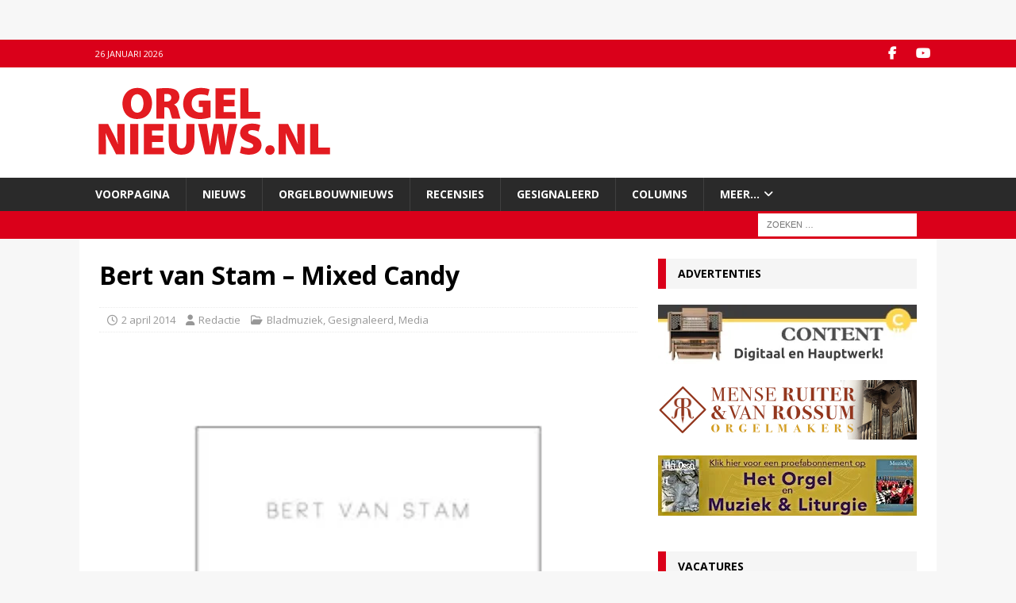

--- FILE ---
content_type: text/html; charset=UTF-8
request_url: https://www.orgelnieuws.nl/bm-bert-van-stam-mixed-candy/
body_size: 22958
content:
<!DOCTYPE html>
<html class="no-js mh-one-sb" lang="nl-NL">
<head>
<meta charset="UTF-8">
<meta name="viewport" content="width=device-width, initial-scale=1.0">
<link rel="profile" href="https://gmpg.org/xfn/11" />
<meta name='robots' content='index, follow, max-image-preview:large, max-snippet:-1, max-video-preview:-1' />

	<!-- This site is optimized with the Yoast SEO Premium plugin v26.7 (Yoast SEO v26.8) - https://yoast.com/product/yoast-seo-premium-wordpress/ -->
	<title>Bert van Stam - Mixed Candy - Orgelnieuws.nl</title>
	<link rel="canonical" href="https://www.orgelnieuws.nl/bm-bert-van-stam-mixed-candy/" />
	<meta property="og:locale" content="nl_NL" />
	<meta property="og:type" content="article" />
	<meta property="og:title" content="Bert van Stam - Mixed Candy" />
	<meta property="og:description" content="Een muzikale zak snoep: Bert van Stam schreef acht kleine composities die alle de titel van snoepgoed dragen, met namen  als Mentos en Peppermint. Het werk werd onlangs uitgebracht bij uitgeverij Valeur Ajoutée. Text Example advertentie &nbsp; Bert [...]" />
	<meta property="og:url" content="https://www.orgelnieuws.nl/bm-bert-van-stam-mixed-candy/" />
	<meta property="og:site_name" content="Orgelnieuws.nl" />
	<meta property="article:publisher" content="https://www.facebook.com/pages/orgelnieuwsnl/268997626852" />
	<meta property="article:published_time" content="2014-04-02T11:01:06+00:00" />
	<meta property="article:modified_time" content="2017-03-29T07:22:18+00:00" />
	<meta property="og:image" content="https://www.orgelnieuws.nl/wp-content/uploads/Mixed-Candy-Bert-van-Stam.jpg" />
	<meta property="og:image:width" content="297" />
	<meta property="og:image:height" content="420" />
	<meta property="og:image:type" content="image/jpeg" />
	<meta name="author" content="Redactie" />
	<meta name="twitter:label1" content="Geschreven door" />
	<meta name="twitter:data1" content="Redactie" />
	<meta name="twitter:label2" content="Geschatte leestijd" />
	<meta name="twitter:data2" content="1 minuut" />
	<script type="application/ld+json" class="yoast-schema-graph">{"@context":"https://schema.org","@graph":[{"@type":"Article","@id":"https://www.orgelnieuws.nl/bm-bert-van-stam-mixed-candy/#article","isPartOf":{"@id":"https://www.orgelnieuws.nl/bm-bert-van-stam-mixed-candy/"},"author":{"name":"Redactie","@id":"https://www.orgelnieuws.nl/#/schema/person/f6cf0399f9a9e3652e6cbf1ff88468af"},"headline":"Bert van Stam &#8211; Mixed Candy","datePublished":"2014-04-02T11:01:06+00:00","dateModified":"2017-03-29T07:22:18+00:00","mainEntityOfPage":{"@id":"https://www.orgelnieuws.nl/bm-bert-van-stam-mixed-candy/"},"wordCount":186,"publisher":{"@id":"https://www.orgelnieuws.nl/#organization"},"image":{"@id":"https://www.orgelnieuws.nl/bm-bert-van-stam-mixed-candy/#primaryimage"},"thumbnailUrl":"https://i0.wp.com/www.orgelnieuws.nl/wp-content/uploads/Mixed-Candy-Bert-van-Stam.jpg?fit=297%2C420&ssl=1","keywords":["Valeur Ajoutée"],"articleSection":["Bladmuziek","Gesignaleerd","Media"],"inLanguage":"nl-NL"},{"@type":"WebPage","@id":"https://www.orgelnieuws.nl/bm-bert-van-stam-mixed-candy/","url":"https://www.orgelnieuws.nl/bm-bert-van-stam-mixed-candy/","name":"Bert van Stam - Mixed Candy - Orgelnieuws.nl","isPartOf":{"@id":"https://www.orgelnieuws.nl/#website"},"primaryImageOfPage":{"@id":"https://www.orgelnieuws.nl/bm-bert-van-stam-mixed-candy/#primaryimage"},"image":{"@id":"https://www.orgelnieuws.nl/bm-bert-van-stam-mixed-candy/#primaryimage"},"thumbnailUrl":"https://i0.wp.com/www.orgelnieuws.nl/wp-content/uploads/Mixed-Candy-Bert-van-Stam.jpg?fit=297%2C420&ssl=1","datePublished":"2014-04-02T11:01:06+00:00","dateModified":"2017-03-29T07:22:18+00:00","breadcrumb":{"@id":"https://www.orgelnieuws.nl/bm-bert-van-stam-mixed-candy/#breadcrumb"},"inLanguage":"nl-NL","potentialAction":[{"@type":"ReadAction","target":["https://www.orgelnieuws.nl/bm-bert-van-stam-mixed-candy/"]}]},{"@type":"ImageObject","inLanguage":"nl-NL","@id":"https://www.orgelnieuws.nl/bm-bert-van-stam-mixed-candy/#primaryimage","url":"https://i0.wp.com/www.orgelnieuws.nl/wp-content/uploads/Mixed-Candy-Bert-van-Stam.jpg?fit=297%2C420&ssl=1","contentUrl":"https://i0.wp.com/www.orgelnieuws.nl/wp-content/uploads/Mixed-Candy-Bert-van-Stam.jpg?fit=297%2C420&ssl=1","width":297,"height":420,"caption":"Bert van Stam - Mixed Candy"},{"@type":"BreadcrumbList","@id":"https://www.orgelnieuws.nl/bm-bert-van-stam-mixed-candy/#breadcrumb","itemListElement":[{"@type":"ListItem","position":1,"name":"Home","item":"https://www.orgelnieuws.nl/"},{"@type":"ListItem","position":2,"name":"Bert van Stam &#8211; Mixed Candy"}]},{"@type":"WebSite","@id":"https://www.orgelnieuws.nl/#website","url":"https://www.orgelnieuws.nl/","name":"Orgelnieuws","description":"","publisher":{"@id":"https://www.orgelnieuws.nl/#organization"},"potentialAction":[{"@type":"SearchAction","target":{"@type":"EntryPoint","urlTemplate":"https://www.orgelnieuws.nl/?s={search_term_string}"},"query-input":{"@type":"PropertyValueSpecification","valueRequired":true,"valueName":"search_term_string"}}],"inLanguage":"nl-NL"},{"@type":"Organization","@id":"https://www.orgelnieuws.nl/#organization","name":"Stichtig Calcant","url":"https://www.orgelnieuws.nl/","logo":{"@type":"ImageObject","inLanguage":"nl-NL","@id":"https://www.orgelnieuws.nl/#/schema/logo/image/","url":"https://i0.wp.com/www.orgelnieuws.nl/wp-content/uploads/cropped-ON20141-3.png?fit=296%2C99&ssl=1","contentUrl":"https://i0.wp.com/www.orgelnieuws.nl/wp-content/uploads/cropped-ON20141-3.png?fit=296%2C99&ssl=1","width":296,"height":99,"caption":"Stichtig Calcant"},"image":{"@id":"https://www.orgelnieuws.nl/#/schema/logo/image/"},"sameAs":["https://www.facebook.com/pages/orgelnieuwsnl/268997626852","https://x.com/orgelnieuws","https://www.youtube.com/channel/UCO8lJGMk9nZte-LLgpUuJ1Q"]},{"@type":"Person","@id":"https://www.orgelnieuws.nl/#/schema/person/f6cf0399f9a9e3652e6cbf1ff88468af","name":"Redactie","image":{"@type":"ImageObject","inLanguage":"nl-NL","@id":"https://www.orgelnieuws.nl/#/schema/person/image/","url":"https://secure.gravatar.com/avatar/8e620944df59e06a2d46266c1489def3d2c977d0f2143f951be96a8a839c38a6?s=96&d=mm&r=g","contentUrl":"https://secure.gravatar.com/avatar/8e620944df59e06a2d46266c1489def3d2c977d0f2143f951be96a8a839c38a6?s=96&d=mm&r=g","caption":"Redactie"},"description":"......","sameAs":["https://www.orgelnieuws.nl/"],"url":"https://www.orgelnieuws.nl/author/redactie/"},false]}</script>
	<!-- / Yoast SEO Premium plugin. -->


<link rel='dns-prefetch' href='//secure.gravatar.com' />
<link rel='dns-prefetch' href='//maps.googleapis.com' />
<link rel='dns-prefetch' href='//meet.jit.si' />
<link rel='dns-prefetch' href='//stats.wp.com' />
<link rel='dns-prefetch' href='//fonts.googleapis.com' />
<link rel='dns-prefetch' href='//v0.wordpress.com' />
<link rel='preconnect' href='//i0.wp.com' />
<link rel="alternate" type="application/rss+xml" title="Orgelnieuws.nl &raquo; feed" href="https://www.orgelnieuws.nl/feed/" />
<link rel="alternate" type="application/rss+xml" title="Orgelnieuws.nl &raquo; reacties feed" href="https://www.orgelnieuws.nl/comments/feed/" />
<script type="text/javascript" id="wpp-js" src="https://www.orgelnieuws.nl/wp-content/plugins/wordpress-popular-posts/assets/js/wpp.min.js?ver=7.3.6" data-sampling="0" data-sampling-rate="100" data-api-url="https://www.orgelnieuws.nl/wp-json/wordpress-popular-posts" data-post-id="13621" data-token="0fc95a288d" data-lang="0" data-debug="0"></script>
<link rel="alternate" title="oEmbed (JSON)" type="application/json+oembed" href="https://www.orgelnieuws.nl/wp-json/oembed/1.0/embed?url=https%3A%2F%2Fwww.orgelnieuws.nl%2Fbm-bert-van-stam-mixed-candy%2F" />
<link rel="alternate" title="oEmbed (XML)" type="text/xml+oembed" href="https://www.orgelnieuws.nl/wp-json/oembed/1.0/embed?url=https%3A%2F%2Fwww.orgelnieuws.nl%2Fbm-bert-van-stam-mixed-candy%2F&#038;format=xml" />
<style id='wp-img-auto-sizes-contain-inline-css' type='text/css'>
img:is([sizes=auto i],[sizes^="auto," i]){contain-intrinsic-size:3000px 1500px}
/*# sourceURL=wp-img-auto-sizes-contain-inline-css */
</style>
<link rel='stylesheet' id='ts-poll-block-css' href='https://www.orgelnieuws.nl/wp-content/plugins/poll-wp/admin/css/block.css?ver=6.9' type='text/css' media='all' />
<style id='wp-emoji-styles-inline-css' type='text/css'>

	img.wp-smiley, img.emoji {
		display: inline !important;
		border: none !important;
		box-shadow: none !important;
		height: 1em !important;
		width: 1em !important;
		margin: 0 0.07em !important;
		vertical-align: -0.1em !important;
		background: none !important;
		padding: 0 !important;
	}
/*# sourceURL=wp-emoji-styles-inline-css */
</style>
<style id='wp-block-library-inline-css' type='text/css'>
:root{--wp-block-synced-color:#7a00df;--wp-block-synced-color--rgb:122,0,223;--wp-bound-block-color:var(--wp-block-synced-color);--wp-editor-canvas-background:#ddd;--wp-admin-theme-color:#007cba;--wp-admin-theme-color--rgb:0,124,186;--wp-admin-theme-color-darker-10:#006ba1;--wp-admin-theme-color-darker-10--rgb:0,107,160.5;--wp-admin-theme-color-darker-20:#005a87;--wp-admin-theme-color-darker-20--rgb:0,90,135;--wp-admin-border-width-focus:2px}@media (min-resolution:192dpi){:root{--wp-admin-border-width-focus:1.5px}}.wp-element-button{cursor:pointer}:root .has-very-light-gray-background-color{background-color:#eee}:root .has-very-dark-gray-background-color{background-color:#313131}:root .has-very-light-gray-color{color:#eee}:root .has-very-dark-gray-color{color:#313131}:root .has-vivid-green-cyan-to-vivid-cyan-blue-gradient-background{background:linear-gradient(135deg,#00d084,#0693e3)}:root .has-purple-crush-gradient-background{background:linear-gradient(135deg,#34e2e4,#4721fb 50%,#ab1dfe)}:root .has-hazy-dawn-gradient-background{background:linear-gradient(135deg,#faaca8,#dad0ec)}:root .has-subdued-olive-gradient-background{background:linear-gradient(135deg,#fafae1,#67a671)}:root .has-atomic-cream-gradient-background{background:linear-gradient(135deg,#fdd79a,#004a59)}:root .has-nightshade-gradient-background{background:linear-gradient(135deg,#330968,#31cdcf)}:root .has-midnight-gradient-background{background:linear-gradient(135deg,#020381,#2874fc)}:root{--wp--preset--font-size--normal:16px;--wp--preset--font-size--huge:42px}.has-regular-font-size{font-size:1em}.has-larger-font-size{font-size:2.625em}.has-normal-font-size{font-size:var(--wp--preset--font-size--normal)}.has-huge-font-size{font-size:var(--wp--preset--font-size--huge)}.has-text-align-center{text-align:center}.has-text-align-left{text-align:left}.has-text-align-right{text-align:right}.has-fit-text{white-space:nowrap!important}#end-resizable-editor-section{display:none}.aligncenter{clear:both}.items-justified-left{justify-content:flex-start}.items-justified-center{justify-content:center}.items-justified-right{justify-content:flex-end}.items-justified-space-between{justify-content:space-between}.screen-reader-text{border:0;clip-path:inset(50%);height:1px;margin:-1px;overflow:hidden;padding:0;position:absolute;width:1px;word-wrap:normal!important}.screen-reader-text:focus{background-color:#ddd;clip-path:none;color:#444;display:block;font-size:1em;height:auto;left:5px;line-height:normal;padding:15px 23px 14px;text-decoration:none;top:5px;width:auto;z-index:100000}html :where(.has-border-color){border-style:solid}html :where([style*=border-top-color]){border-top-style:solid}html :where([style*=border-right-color]){border-right-style:solid}html :where([style*=border-bottom-color]){border-bottom-style:solid}html :where([style*=border-left-color]){border-left-style:solid}html :where([style*=border-width]){border-style:solid}html :where([style*=border-top-width]){border-top-style:solid}html :where([style*=border-right-width]){border-right-style:solid}html :where([style*=border-bottom-width]){border-bottom-style:solid}html :where([style*=border-left-width]){border-left-style:solid}html :where(img[class*=wp-image-]){height:auto;max-width:100%}:where(figure){margin:0 0 1em}html :where(.is-position-sticky){--wp-admin--admin-bar--position-offset:var(--wp-admin--admin-bar--height,0px)}@media screen and (max-width:600px){html :where(.is-position-sticky){--wp-admin--admin-bar--position-offset:0px}}

/*# sourceURL=wp-block-library-inline-css */
</style><style id='global-styles-inline-css' type='text/css'>
:root{--wp--preset--aspect-ratio--square: 1;--wp--preset--aspect-ratio--4-3: 4/3;--wp--preset--aspect-ratio--3-4: 3/4;--wp--preset--aspect-ratio--3-2: 3/2;--wp--preset--aspect-ratio--2-3: 2/3;--wp--preset--aspect-ratio--16-9: 16/9;--wp--preset--aspect-ratio--9-16: 9/16;--wp--preset--color--black: #000000;--wp--preset--color--cyan-bluish-gray: #abb8c3;--wp--preset--color--white: #ffffff;--wp--preset--color--pale-pink: #f78da7;--wp--preset--color--vivid-red: #cf2e2e;--wp--preset--color--luminous-vivid-orange: #ff6900;--wp--preset--color--luminous-vivid-amber: #fcb900;--wp--preset--color--light-green-cyan: #7bdcb5;--wp--preset--color--vivid-green-cyan: #00d084;--wp--preset--color--pale-cyan-blue: #8ed1fc;--wp--preset--color--vivid-cyan-blue: #0693e3;--wp--preset--color--vivid-purple: #9b51e0;--wp--preset--gradient--vivid-cyan-blue-to-vivid-purple: linear-gradient(135deg,rgb(6,147,227) 0%,rgb(155,81,224) 100%);--wp--preset--gradient--light-green-cyan-to-vivid-green-cyan: linear-gradient(135deg,rgb(122,220,180) 0%,rgb(0,208,130) 100%);--wp--preset--gradient--luminous-vivid-amber-to-luminous-vivid-orange: linear-gradient(135deg,rgb(252,185,0) 0%,rgb(255,105,0) 100%);--wp--preset--gradient--luminous-vivid-orange-to-vivid-red: linear-gradient(135deg,rgb(255,105,0) 0%,rgb(207,46,46) 100%);--wp--preset--gradient--very-light-gray-to-cyan-bluish-gray: linear-gradient(135deg,rgb(238,238,238) 0%,rgb(169,184,195) 100%);--wp--preset--gradient--cool-to-warm-spectrum: linear-gradient(135deg,rgb(74,234,220) 0%,rgb(151,120,209) 20%,rgb(207,42,186) 40%,rgb(238,44,130) 60%,rgb(251,105,98) 80%,rgb(254,248,76) 100%);--wp--preset--gradient--blush-light-purple: linear-gradient(135deg,rgb(255,206,236) 0%,rgb(152,150,240) 100%);--wp--preset--gradient--blush-bordeaux: linear-gradient(135deg,rgb(254,205,165) 0%,rgb(254,45,45) 50%,rgb(107,0,62) 100%);--wp--preset--gradient--luminous-dusk: linear-gradient(135deg,rgb(255,203,112) 0%,rgb(199,81,192) 50%,rgb(65,88,208) 100%);--wp--preset--gradient--pale-ocean: linear-gradient(135deg,rgb(255,245,203) 0%,rgb(182,227,212) 50%,rgb(51,167,181) 100%);--wp--preset--gradient--electric-grass: linear-gradient(135deg,rgb(202,248,128) 0%,rgb(113,206,126) 100%);--wp--preset--gradient--midnight: linear-gradient(135deg,rgb(2,3,129) 0%,rgb(40,116,252) 100%);--wp--preset--font-size--small: 13px;--wp--preset--font-size--medium: 20px;--wp--preset--font-size--large: 36px;--wp--preset--font-size--x-large: 42px;--wp--preset--spacing--20: 0.44rem;--wp--preset--spacing--30: 0.67rem;--wp--preset--spacing--40: 1rem;--wp--preset--spacing--50: 1.5rem;--wp--preset--spacing--60: 2.25rem;--wp--preset--spacing--70: 3.38rem;--wp--preset--spacing--80: 5.06rem;--wp--preset--shadow--natural: 6px 6px 9px rgba(0, 0, 0, 0.2);--wp--preset--shadow--deep: 12px 12px 50px rgba(0, 0, 0, 0.4);--wp--preset--shadow--sharp: 6px 6px 0px rgba(0, 0, 0, 0.2);--wp--preset--shadow--outlined: 6px 6px 0px -3px rgb(255, 255, 255), 6px 6px rgb(0, 0, 0);--wp--preset--shadow--crisp: 6px 6px 0px rgb(0, 0, 0);}:where(.is-layout-flex){gap: 0.5em;}:where(.is-layout-grid){gap: 0.5em;}body .is-layout-flex{display: flex;}.is-layout-flex{flex-wrap: wrap;align-items: center;}.is-layout-flex > :is(*, div){margin: 0;}body .is-layout-grid{display: grid;}.is-layout-grid > :is(*, div){margin: 0;}:where(.wp-block-columns.is-layout-flex){gap: 2em;}:where(.wp-block-columns.is-layout-grid){gap: 2em;}:where(.wp-block-post-template.is-layout-flex){gap: 1.25em;}:where(.wp-block-post-template.is-layout-grid){gap: 1.25em;}.has-black-color{color: var(--wp--preset--color--black) !important;}.has-cyan-bluish-gray-color{color: var(--wp--preset--color--cyan-bluish-gray) !important;}.has-white-color{color: var(--wp--preset--color--white) !important;}.has-pale-pink-color{color: var(--wp--preset--color--pale-pink) !important;}.has-vivid-red-color{color: var(--wp--preset--color--vivid-red) !important;}.has-luminous-vivid-orange-color{color: var(--wp--preset--color--luminous-vivid-orange) !important;}.has-luminous-vivid-amber-color{color: var(--wp--preset--color--luminous-vivid-amber) !important;}.has-light-green-cyan-color{color: var(--wp--preset--color--light-green-cyan) !important;}.has-vivid-green-cyan-color{color: var(--wp--preset--color--vivid-green-cyan) !important;}.has-pale-cyan-blue-color{color: var(--wp--preset--color--pale-cyan-blue) !important;}.has-vivid-cyan-blue-color{color: var(--wp--preset--color--vivid-cyan-blue) !important;}.has-vivid-purple-color{color: var(--wp--preset--color--vivid-purple) !important;}.has-black-background-color{background-color: var(--wp--preset--color--black) !important;}.has-cyan-bluish-gray-background-color{background-color: var(--wp--preset--color--cyan-bluish-gray) !important;}.has-white-background-color{background-color: var(--wp--preset--color--white) !important;}.has-pale-pink-background-color{background-color: var(--wp--preset--color--pale-pink) !important;}.has-vivid-red-background-color{background-color: var(--wp--preset--color--vivid-red) !important;}.has-luminous-vivid-orange-background-color{background-color: var(--wp--preset--color--luminous-vivid-orange) !important;}.has-luminous-vivid-amber-background-color{background-color: var(--wp--preset--color--luminous-vivid-amber) !important;}.has-light-green-cyan-background-color{background-color: var(--wp--preset--color--light-green-cyan) !important;}.has-vivid-green-cyan-background-color{background-color: var(--wp--preset--color--vivid-green-cyan) !important;}.has-pale-cyan-blue-background-color{background-color: var(--wp--preset--color--pale-cyan-blue) !important;}.has-vivid-cyan-blue-background-color{background-color: var(--wp--preset--color--vivid-cyan-blue) !important;}.has-vivid-purple-background-color{background-color: var(--wp--preset--color--vivid-purple) !important;}.has-black-border-color{border-color: var(--wp--preset--color--black) !important;}.has-cyan-bluish-gray-border-color{border-color: var(--wp--preset--color--cyan-bluish-gray) !important;}.has-white-border-color{border-color: var(--wp--preset--color--white) !important;}.has-pale-pink-border-color{border-color: var(--wp--preset--color--pale-pink) !important;}.has-vivid-red-border-color{border-color: var(--wp--preset--color--vivid-red) !important;}.has-luminous-vivid-orange-border-color{border-color: var(--wp--preset--color--luminous-vivid-orange) !important;}.has-luminous-vivid-amber-border-color{border-color: var(--wp--preset--color--luminous-vivid-amber) !important;}.has-light-green-cyan-border-color{border-color: var(--wp--preset--color--light-green-cyan) !important;}.has-vivid-green-cyan-border-color{border-color: var(--wp--preset--color--vivid-green-cyan) !important;}.has-pale-cyan-blue-border-color{border-color: var(--wp--preset--color--pale-cyan-blue) !important;}.has-vivid-cyan-blue-border-color{border-color: var(--wp--preset--color--vivid-cyan-blue) !important;}.has-vivid-purple-border-color{border-color: var(--wp--preset--color--vivid-purple) !important;}.has-vivid-cyan-blue-to-vivid-purple-gradient-background{background: var(--wp--preset--gradient--vivid-cyan-blue-to-vivid-purple) !important;}.has-light-green-cyan-to-vivid-green-cyan-gradient-background{background: var(--wp--preset--gradient--light-green-cyan-to-vivid-green-cyan) !important;}.has-luminous-vivid-amber-to-luminous-vivid-orange-gradient-background{background: var(--wp--preset--gradient--luminous-vivid-amber-to-luminous-vivid-orange) !important;}.has-luminous-vivid-orange-to-vivid-red-gradient-background{background: var(--wp--preset--gradient--luminous-vivid-orange-to-vivid-red) !important;}.has-very-light-gray-to-cyan-bluish-gray-gradient-background{background: var(--wp--preset--gradient--very-light-gray-to-cyan-bluish-gray) !important;}.has-cool-to-warm-spectrum-gradient-background{background: var(--wp--preset--gradient--cool-to-warm-spectrum) !important;}.has-blush-light-purple-gradient-background{background: var(--wp--preset--gradient--blush-light-purple) !important;}.has-blush-bordeaux-gradient-background{background: var(--wp--preset--gradient--blush-bordeaux) !important;}.has-luminous-dusk-gradient-background{background: var(--wp--preset--gradient--luminous-dusk) !important;}.has-pale-ocean-gradient-background{background: var(--wp--preset--gradient--pale-ocean) !important;}.has-electric-grass-gradient-background{background: var(--wp--preset--gradient--electric-grass) !important;}.has-midnight-gradient-background{background: var(--wp--preset--gradient--midnight) !important;}.has-small-font-size{font-size: var(--wp--preset--font-size--small) !important;}.has-medium-font-size{font-size: var(--wp--preset--font-size--medium) !important;}.has-large-font-size{font-size: var(--wp--preset--font-size--large) !important;}.has-x-large-font-size{font-size: var(--wp--preset--font-size--x-large) !important;}
/*# sourceURL=global-styles-inline-css */
</style>

<style id='classic-theme-styles-inline-css' type='text/css'>
/*! This file is auto-generated */
.wp-block-button__link{color:#fff;background-color:#32373c;border-radius:9999px;box-shadow:none;text-decoration:none;padding:calc(.667em + 2px) calc(1.333em + 2px);font-size:1.125em}.wp-block-file__button{background:#32373c;color:#fff;text-decoration:none}
/*# sourceURL=/wp-includes/css/classic-themes.min.css */
</style>
<link rel='stylesheet' id='pvfw-modaal-css' href='https://www.orgelnieuws.nl/wp-content/plugins/pdf-viewer-for-wordpress/tnc-resources/modaal.min.css?ver=12.5.5' type='text/css' media='all' />
<link rel='stylesheet' id='ts-poll-public-css' href='https://www.orgelnieuws.nl/wp-content/plugins/poll-wp/public/css/ts_poll-public.css?ver=2.5.3' type='text/css' media='all' />
<link rel='stylesheet' id='ts-poll-fonts-css' href='https://www.orgelnieuws.nl/wp-content/plugins/poll-wp/fonts/ts_poll-fonts.css?ver=2.5.3' type='text/css' media='all' />
<link rel='stylesheet' id='post_hit_counter-frontend-css' href='https://www.orgelnieuws.nl/wp-content/plugins/post-hit-counter/assets/css/frontend.css?ver=1.3.2' type='text/css' media='all' />
<link rel='stylesheet' id='responsive-lightbox-prettyphoto-css' href='https://www.orgelnieuws.nl/wp-content/plugins/responsive-lightbox/assets/prettyphoto/prettyPhoto.min.css?ver=3.1.6' type='text/css' media='all' />
<link rel='stylesheet' id='yasrcss-css' href='https://www.orgelnieuws.nl/wp-content/plugins/yet-another-stars-rating/includes/css/yasr.css?ver=3.4.15' type='text/css' media='all' />
<style id='yasrcss-inline-css' type='text/css'>

            .yasr-star-rating {
                background-image: url('https://www.orgelnieuws.nl/wp-content/plugins/yet-another-stars-rating/includes/img/star_2.svg');
            }
            .yasr-star-rating .yasr-star-value {
                background: url('https://www.orgelnieuws.nl/wp-content/plugins/yet-another-stars-rating/includes/img/star_3.svg') ;
            }
/*# sourceURL=yasrcss-inline-css */
</style>
<link rel='stylesheet' id='wordpress-popular-posts-css-css' href='https://www.orgelnieuws.nl/wp-content/plugins/wordpress-popular-posts/assets/css/wpp.css?ver=7.3.6' type='text/css' media='all' />
<link rel='stylesheet' id='mh-google-fonts-css' href='https://fonts.googleapis.com/css?family=Open+Sans:300,400,400italic,600,700' type='text/css' media='all' />
<link rel='stylesheet' id='mh-font-awesome-css' href='https://www.orgelnieuws.nl/wp-content/themes/mh-magazine/includes/core/assets/css/font-awesome.min.css' type='text/css' media='all' />
<link rel='stylesheet' id='mh-magazine-css' href='https://www.orgelnieuws.nl/wp-content/themes/mh-magazine/style.css?ver=5.0.4' type='text/css' media='all' />
<link rel='stylesheet' id='evcal_google_fonts-css' href='https://fonts.googleapis.com/css?family=Noto+Sans%3A400%2C400italic%2C700%7CPoppins%3A700%2C800%2C900&#038;subset=latin%2Clatin-ext&#038;ver=4.9.10' type='text/css' media='all' />
<link rel='stylesheet' id='evcal_cal_default-css' href='//www.orgelnieuws.nl/wp-content/plugins/eventON/assets/css/eventon_styles.css?ver=4.9.10' type='text/css' media='all' />
<link rel='stylesheet' id='evo_font_icons-css' href='//www.orgelnieuws.nl/wp-content/plugins/eventON/assets/fonts/all.css?ver=4.9.10' type='text/css' media='all' />
<link rel='stylesheet' id='eventon_dynamic_styles-css' href='//www.orgelnieuws.nl/wp-content/plugins/eventON/assets/css/eventon_dynamic_styles.css?ver=4.9.10' type='text/css' media='all' />
<link rel='stylesheet' id='post_hit_counter-widget-css' href='https://www.orgelnieuws.nl/wp-content/plugins/post-hit-counter/assets/css/widget.css?ver=1.3.2' type='text/css' media='all' />
<link rel='stylesheet' id='evo_el_styles-css' href='//www.orgelnieuws.nl/wp-content/plugins/eventon-event-lists/assets/el_styles.css?ver=6.9' type='text/css' media='all' />
<script type="text/javascript" src="https://www.orgelnieuws.nl/wp-includes/js/jquery/jquery.min.js?ver=3.7.1" id="jquery-core-js"></script>
<script type="text/javascript" src="https://www.orgelnieuws.nl/wp-includes/js/jquery/jquery-migrate.min.js?ver=3.4.1" id="jquery-migrate-js"></script>
<script type="text/javascript" src="https://www.orgelnieuws.nl/wp-content/plugins/poll-wp/public/js/vue.js?ver=2.5.3" id="ts-poll-vue-js"></script>
<script type="text/javascript" id="ts-poll-public-js-extra">
/* <![CDATA[ */
var tsPollData = {"root_url":"https://www.orgelnieuws.nl/wp-json/","nonce":"0fc95a288d"};
//# sourceURL=ts-poll-public-js-extra
/* ]]> */
</script>
<script type="text/javascript" src="https://www.orgelnieuws.nl/wp-content/plugins/poll-wp/public/js/ts_poll-public.js?ver=2.5.3" id="ts-poll-public-js"></script>
<script type="text/javascript" src="https://www.orgelnieuws.nl/wp-content/plugins/responsive-lightbox/assets/prettyphoto/jquery.prettyPhoto.min.js?ver=3.1.6" id="responsive-lightbox-prettyphoto-js"></script>
<script type="text/javascript" src="https://www.orgelnieuws.nl/wp-includes/js/underscore.min.js?ver=1.13.7" id="underscore-js"></script>
<script type="text/javascript" src="https://www.orgelnieuws.nl/wp-content/plugins/responsive-lightbox/assets/infinitescroll/infinite-scroll.pkgd.min.js?ver=4.0.1" id="responsive-lightbox-infinite-scroll-js"></script>
<script type="text/javascript" src="https://www.orgelnieuws.nl/wp-content/plugins/responsive-lightbox/assets/dompurify/purify.min.js?ver=3.1.7" id="dompurify-js"></script>
<script type="text/javascript" id="responsive-lightbox-sanitizer-js-before">
/* <![CDATA[ */
window.RLG = window.RLG || {}; window.RLG.sanitizeAllowedHosts = ["youtube.com","www.youtube.com","youtu.be","vimeo.com","player.vimeo.com"];
//# sourceURL=responsive-lightbox-sanitizer-js-before
/* ]]> */
</script>
<script type="text/javascript" src="https://www.orgelnieuws.nl/wp-content/plugins/responsive-lightbox/js/sanitizer.js?ver=2.6.0" id="responsive-lightbox-sanitizer-js"></script>
<script type="text/javascript" id="responsive-lightbox-js-before">
/* <![CDATA[ */
var rlArgs = {"script":"prettyphoto","selector":"lightbox","customEvents":"","activeGalleries":true,"animationSpeed":"normal","slideshow":false,"slideshowDelay":5000,"slideshowAutoplay":false,"opacity":"0.75","showTitle":true,"allowResize":true,"allowExpand":true,"width":1080,"height":720,"separator":"\/","theme":"pp_default","horizontalPadding":20,"hideFlash":false,"wmode":"opaque","videoAutoplay":false,"modal":false,"deeplinking":false,"overlayGallery":true,"keyboardShortcuts":true,"social":false,"woocommerce_gallery":false,"ajaxurl":"https:\/\/www.orgelnieuws.nl\/wp-admin\/admin-ajax.php","nonce":"5a4936b809","preview":false,"postId":13621,"scriptExtension":false};

//# sourceURL=responsive-lightbox-js-before
/* ]]> */
</script>
<script type="text/javascript" src="https://www.orgelnieuws.nl/wp-content/plugins/responsive-lightbox/js/front.js?ver=2.6.0" id="responsive-lightbox-js"></script>
<script type="text/javascript" id="mh-scripts-js-extra">
/* <![CDATA[ */
var mh = {"text":{"toggle_menu":"Toggle Menu"}};
//# sourceURL=mh-scripts-js-extra
/* ]]> */
</script>
<script type="text/javascript" src="https://www.orgelnieuws.nl/wp-content/themes/mh-magazine/includes/core/assets/js/scripts.js?ver=5.0.4" id="mh-scripts-js"></script>
<script type="text/javascript" id="evo-inlinescripts-header-js-after">
/* <![CDATA[ */
jQuery(document).ready(function($){});
//# sourceURL=evo-inlinescripts-header-js-after
/* ]]> */
</script>
<link rel="https://api.w.org/" href="https://www.orgelnieuws.nl/wp-json/" /><link rel="alternate" title="JSON" type="application/json" href="https://www.orgelnieuws.nl/wp-json/wp/v2/posts/13621" /><link rel="EditURI" type="application/rsd+xml" title="RSD" href="https://www.orgelnieuws.nl/xmlrpc.php?rsd" />
<meta name="generator" content="WordPress 6.9" />
<link rel='shortlink' href='https://wp.me/p6KwCZ-3xH' />

<!-- This site is using AdRotate Professional v5.26.1 to display their advertisements - https://ajdg.solutions/ -->
<!-- AdRotate CSS -->
<style type="text/css" media="screen">
	.g { margin:0px; padding:0px; overflow:hidden; line-height:1; zoom:1; }
	.g img { height:auto; }
	.g-col { position:relative; float:left; }
	.g-col:first-child { margin-left: 0; }
	.g-col:last-child { margin-right: 0; }
	.g-wall { display:block; position:fixed; left:0; top:0; width:100%; height:100%; z-index:-1; }
	.woocommerce-page .g, .bbpress-wrapper .g { margin: 20px auto; clear:both; }
	.g-1 { min-width:20px; max-width:290px; margin: 0 auto; }
	.b-1 { margin:0px 0px 20px 20px; }
	.g-2 { min-width:0px; max-width:326px; margin: 0 auto; }
	.b-2 { margin:0px 0px 20px 0px; }
	.g-3 { margin:0px; 0px 0px 0px; float:right; clear:right; }
	.g-4 { min-width:0px; max-width:326px; margin: 0 auto; }
	.b-4 { margin:0px 0px 20px 0px; }
	.g-5 { margin:2px 2px 2px 2px; }
	.g-6 {  margin: 0 auto; }
	@media only screen and (max-width: 480px) {
		.g-col, .g-dyn, .g-single { width:100%; margin-left:0; margin-right:0; }
		.woocommerce-page .g, .bbpress-wrapper .g { margin: 10px auto; }
	}
</style>
<!-- /AdRotate CSS -->

		<script type="text/javascript">
			var _statcounter = _statcounter || [];
			_statcounter.push({"tags": {"author": "Redactie"}});
		</script>
		<style type='text/css'>
				iframe.pvfw-pdf-viewer-frame{
					border: 0px;
				}
				@media screen and (max-width: 799px) {
					iframe.pvfw-pdf-viewer-frame{
						height: 400px;
					}
				}</style>	<style>img#wpstats{display:none}</style>
		            <style id="wpp-loading-animation-styles">@-webkit-keyframes bgslide{from{background-position-x:0}to{background-position-x:-200%}}@keyframes bgslide{from{background-position-x:0}to{background-position-x:-200%}}.wpp-widget-block-placeholder,.wpp-shortcode-placeholder{margin:0 auto;width:60px;height:3px;background:#dd3737;background:linear-gradient(90deg,#dd3737 0%,#571313 10%,#dd3737 100%);background-size:200% auto;border-radius:3px;-webkit-animation:bgslide 1s infinite linear;animation:bgslide 1s infinite linear}</style>
            <!--[if lt IE 9]>
<script src="https://www.orgelnieuws.nl/wp-content/themes/mh-magazine/js/css3-mediaqueries.js"></script>
<![endif]-->
<!--[if lt IE 9]>
<script src="https://www.orgelnieuws.nl/wp-content/themes/mh-magazine/js/css3-mediaqueries.js"></script>
<![endif]-->
<style type="text/css">
.mh-widget-layout4 .mh-widget-title { background: #da001a; background: rgba(218, 0, 26, 0.6); }
.mh-preheader, .mh-wide-layout .mh-subheader, .mh-ticker-title, .mh-main-nav li:hover, .mh-footer-nav, .slicknav_menu, .slicknav_btn, .slicknav_nav .slicknav_item:hover, .slicknav_nav a:hover, .mh-back-to-top, .mh-subheading, .entry-tags .fa, .entry-tags li:hover, .mh-widget-layout2 .mh-widget-title, .mh-widget-layout4 .mh-widget-title-inner, .mh-widget-layout4 .mh-footer-widget-title, .mh-widget-layout5 .mh-widget-title-inner, .mh-widget-layout6 .mh-widget-title, #mh-mobile .flex-control-paging li a.flex-active, .mh-image-caption, .mh-carousel-layout1 .mh-carousel-caption, .mh-tab-button.active, .mh-tab-button.active:hover, .mh-footer-widget .mh-tab-button.active, .mh-social-widget li:hover a, .mh-footer-widget .mh-social-widget li a, .mh-footer-widget .mh-author-bio-widget, .tagcloud a:hover, .mh-widget .tagcloud a:hover, .mh-footer-widget .tagcloud a:hover, .mh-posts-stacked-item .mh-meta, .page-numbers:hover, .mh-loop-pagination .current, .mh-comments-pagination .current, .pagelink, a:hover .pagelink, input[type=submit], #infinite-handle span { background: #da001a; }
.mh-main-nav-wrap .slicknav_nav ul, blockquote, .mh-widget-layout1 .mh-widget-title, .mh-widget-layout3 .mh-widget-title, .mh-widget-layout5 .mh-widget-title, .mh-widget-layout8 .mh-widget-title:after, #mh-mobile .mh-slider-caption, .mh-carousel-layout1, .mh-spotlight-widget, .mh-author-bio-widget, .mh-author-bio-title, .mh-author-bio-image-frame, .mh-video-widget, .mh-tab-buttons, textarea:hover, input[type=text]:hover, input[type=email]:hover, input[type=tel]:hover, input[type=url]:hover { border-color: #da001a; }
.mh-header-tagline, .mh-dropcap, .mh-carousel-layout1 .flex-direction-nav a, .mh-carousel-layout2 .mh-carousel-caption, .mh-posts-digest-small-category, .mh-posts-lineup-more, .bypostauthor .fn:after, .mh-comment-list .comment-reply-link:before, #respond #cancel-comment-reply-link:before { color: #da001a; }
.entry-content a { color: #0d6cbf; }
a:hover, .entry-content a:hover, #respond a:hover, #respond #cancel-comment-reply-link:hover, #respond .logged-in-as a:hover, .mh-comment-list .comment-meta a:hover, .mh-ping-list .mh-ping-item a:hover, .mh-meta a:hover, .mh-breadcrumb a:hover, .mh-tabbed-widget a:hover { color: #da001a; }
</style>
<style type="text/css">
.entry-content { font-size: 16px; font-size: 1rem; }
</style>
<link rel="icon" href="https://i0.wp.com/www.orgelnieuws.nl/wp-content/uploads/cropped-buttonON2016.png?fit=32%2C32&#038;ssl=1" sizes="32x32" />
<link rel="icon" href="https://i0.wp.com/www.orgelnieuws.nl/wp-content/uploads/cropped-buttonON2016.png?fit=192%2C192&#038;ssl=1" sizes="192x192" />
<link rel="apple-touch-icon" href="https://i0.wp.com/www.orgelnieuws.nl/wp-content/uploads/cropped-buttonON2016.png?fit=180%2C180&#038;ssl=1" />
<meta name="msapplication-TileImage" content="https://i0.wp.com/www.orgelnieuws.nl/wp-content/uploads/cropped-buttonON2016.png?fit=270%2C270&#038;ssl=1" />
</head>
<body data-rsssl=1 id="mh-mobile" class="wp-singular post-template-default single single-post postid-13621 single-format-standard wp-custom-logo wp-theme-mh-magazine mh-wide-layout mh-right-sb mh-loop-layout3 mh-widget-layout3" itemscope="itemscope" itemtype="https://schema.org/WebPage">
<aside class="mh-container mh-header-widget-1">
<div id="block-11" class="mh-widget mh-header-1 widget_block"></div></aside>
<div class="mh-header-nav-mobile clearfix"></div>
	<div class="mh-preheader">
		<div class="mh-container mh-container-inner mh-row clearfix">
							<div class="mh-header-bar-content mh-header-bar-top-left mh-col-2-3 clearfix">
											<div class="mh-header-date mh-header-date-top">
							26 januari 2026						</div>
									</div>
										<div class="mh-header-bar-content mh-header-bar-top-right mh-col-1-3 clearfix">
											<nav class="mh-social-icons mh-social-nav mh-social-nav-top clearfix" itemscope="itemscope" itemtype="https://schema.org/SiteNavigationElement">
							<div class="menu-social-icons-menu-container"><ul id="menu-social-icons-menu" class="menu"><li id="menu-item-21347" class="menu-item menu-item-type-custom menu-item-object-custom menu-item-21347"><a href="https://www.facebook.com/orgelnieuwsnl-268997626852/"><i class="fa fa-mh-social"></i><span class="screen-reader-text">Facebook</span></a></li>
<li id="menu-item-21349" class="menu-item menu-item-type-custom menu-item-object-custom menu-item-21349"><a href="https://www.youtube.com/channel/UCO8lJGMk9nZte-LLgpUuJ1Q"><i class="fa fa-mh-social"></i><span class="screen-reader-text">YouTube</span></a></li>
</ul></div>						</nav>
									</div>
					</div>
	</div>
<header class="mh-header" itemscope="itemscope" itemtype="https://schema.org/WPHeader">
	<div class="mh-container mh-container-inner clearfix">
	   <div class="mh-custom-header clearfix">
<div class="mh-header-columns mh-row clearfix">
<div class="mh-col-1-3 mh-site-identity">
<div class="mh-site-logo" role="banner" itemscope="itemscope" itemtype="https://schema.org/Brand">
<a href="https://www.orgelnieuws.nl/" class="custom-logo-link" rel="home"><img width="296" height="99" src="https://i0.wp.com/www.orgelnieuws.nl/wp-content/uploads/cropped-ON20141-3.png?fit=296%2C99&amp;ssl=1" class="custom-logo" alt="Orgelnieuws.nl" decoding="async" /></a></div>
</div>
<aside class="mh-col-2-3 mh-header-widget-2">
<div id="6204d3fee9f05-5" class="mh-widget mh-header-2 6204d3fee9f05"><!-- Ofwel zijn er geen banners, ze zijn uitgeschakeld of geen beschikbaar voor deze locatie! --></div></aside>
</div>
</div>
	</div>
	<div class="mh-main-nav-wrap">
		<nav class="mh-navigation mh-main-nav mh-container mh-container-inner clearfix" itemscope="itemscope" itemtype="https://schema.org/SiteNavigationElement">
			<div class="menu-csc-main-navigation-container"><ul id="menu-csc-main-navigation" class="menu"><li id="menu-item-48542" class="menu-item menu-item-type-custom menu-item-object-custom menu-item-home menu-item-48542"><a href="https://www.orgelnieuws.nl">Voorpagina</a></li>
<li id="menu-item-11219" class="menu-item menu-item-type-taxonomy menu-item-object-category menu-item-11219"><a href="https://www.orgelnieuws.nl/nieuws/">Nieuws</a></li>
<li id="menu-item-11229" class="menu-item menu-item-type-taxonomy menu-item-object-category menu-item-11229"><a href="https://www.orgelnieuws.nl/orgelbouwnieuws/">Orgelbouwnieuws</a></li>
<li id="menu-item-11230" class="menu-item menu-item-type-taxonomy menu-item-object-category menu-item-11230"><a href="https://www.orgelnieuws.nl/recensies/">Recensies</a></li>
<li id="menu-item-11228" class="menu-item menu-item-type-taxonomy menu-item-object-category current-post-ancestor current-menu-parent current-post-parent menu-item-11228"><a href="https://www.orgelnieuws.nl/media/gesignaleerd/">Gesignaleerd</a></li>
<li id="menu-item-11221" class="menu-item menu-item-type-taxonomy menu-item-object-category menu-item-11221"><a href="https://www.orgelnieuws.nl/columns/">Columns</a></li>
<li id="menu-item-25027" class="menu-item menu-item-type-custom menu-item-object-custom menu-item-has-children menu-item-25027"><a href="#">Meer&#8230;</a>
<ul class="sub-menu">
	<li id="menu-item-11220" class="menu-item menu-item-type-taxonomy menu-item-object-category menu-item-11220"><a href="https://www.orgelnieuws.nl/blog/">Blog</a></li>
	<li id="menu-item-23253" class="menu-item menu-item-type-taxonomy menu-item-object-category menu-item-23253"><a href="https://www.orgelnieuws.nl/vlog/">Vlog</a></li>
	<li id="menu-item-25028" class="menu-item menu-item-type-taxonomy menu-item-object-category menu-item-25028"><a href="https://www.orgelnieuws.nl/vragen-aan/">Vragen aan &#8230;</a></li>
	<li id="menu-item-29543" class="menu-item menu-item-type-taxonomy menu-item-object-category menu-item-29543"><a href="https://www.orgelnieuws.nl/wat-is-het/">Wat is het &#8230;</a></li>
	<li id="menu-item-31659" class="menu-item menu-item-type-taxonomy menu-item-object-category menu-item-31659"><a href="https://www.orgelnieuws.nl/vacature/">Vacatures</a></li>
</ul>
</li>
</ul></div>		</nav>
	</div>
	</header>
	<div class="mh-subheader">
		<div class="mh-container mh-container-inner mh-row clearfix">
										<div class="mh-header-bar-content mh-header-bar-bottom-right mh-col-1-3 clearfix">
											<aside class="mh-header-search mh-header-search-bottom">
							<form role="search" method="get" class="search-form" action="https://www.orgelnieuws.nl/">
				<label>
					<span class="screen-reader-text">Zoeken naar:</span>
					<input type="search" class="search-field" placeholder="Zoeken &hellip;" value="" name="s" />
				</label>
				<input type="submit" class="search-submit" value="Zoeken" />
			</form>						</aside>
									</div>
					</div>
	</div>
<div class="mh-container mh-container-outer">
<div class="mh-wrapper clearfix">
	<div class="mh-main clearfix">
		<div id="main-content" class="mh-content" role="main" itemprop="mainContentOfPage"><article id="post-13621" class="post-13621 post type-post status-publish format-standard has-post-thumbnail hentry category-bladmuziek category-gesignaleerd category-media tag-valeur-ajoutee">
	<header class="entry-header clearfix"><h1 class="entry-title">Bert van Stam &#8211; Mixed Candy</h1><div class="mh-meta entry-meta">
<span class="entry-meta-date updated"><i class="far fa-clock"></i><a href="https://www.orgelnieuws.nl/2014/04/">2 april 2014</a></span>
<span class="entry-meta-author author vcard"><i class="fa fa-user"></i><a class="fn" href="https://www.orgelnieuws.nl/author/redactie/">Redactie</a></span>
<span class="entry-meta-categories"><i class="far fa-folder-open"></i><a href="https://www.orgelnieuws.nl/media/bladmuziek/" rel="category tag">Bladmuziek</a>, <a href="https://www.orgelnieuws.nl/media/gesignaleerd/" rel="category tag">Gesignaleerd</a>, <a href="https://www.orgelnieuws.nl/media/" rel="category tag">Media</a></span>
</div>
	</header>
	<div id="block-10" class="mh-widget mh-posts-1 widget_block"></div>	<div class="entry-content clearfix">
<figure class="entry-thumbnail">
<img width="297" height="381" src="https://i0.wp.com/www.orgelnieuws.nl/wp-content/uploads/Mixed-Candy-Bert-van-Stam.jpg?resize=297%2C381&amp;ssl=1" class="attachment-mh-magazine-content size-mh-magazine-content wp-post-image" alt="bert van stam mixed candy voor orgel" title="Mixed Candy - Bert van Stam" loading="eager" decoding="async" fetchpriority="high" />
<figcaption class="wp-caption-text">Bert van Stam - Mixed Candy</figcaption>
</figure>
<p><b style="line-height: 1.5em;">Een muzikale zak snoep: Bert van Stam schreef acht kleine composities die alle de titel van snoepgoed dragen, met namen  als <em>Mentos</em> en <em>Peppermint. </em><b>Het werk werd onlangs uitgebracht bij uitgeverij Valeur Ajoutée.</b><em><span id="more-13621"></span></em></b><div class="g g-5"><div class="g-single a-486"><!DOCTYPE html>
<title>Text Example</title>
<style>
div.container {
background-color: #ffffff;
}
div.container p {
text-align: center;
font-size: 14px;
font-style: italic;
font-weight: normal;
text-decoration: none;
text-transform: none;
color: #000000;
background-color: #ffffff;
}
</style>
<div class="container">
<center><p>advertentie</p></center>
</div><center><a class="gofollow" data-track="NDg2LDUsNjA=" href="https://www.ruiter-rossum.nl/" target="_blank"><img decoding="async" src="https://i0.wp.com/www.orgelnieuws.nl/wp-content/uploads/MRVR_banner_2025.jpg?ssl=1" /></a></center><br></br></div></div>
<p>&nbsp;
<p>Bert van Stam (*1989) is organist van de Opstandingskerk in Rotterdam. Hij studeerde orgel aan Codarts in Rotterdam bij onder anderen Ben van Oosten en Hayo Boerema. Zijn compositie <i>Mixed Candy</i> is ontstaan vanuit improvisaties.
<p>&nbsp;
<p>In zijn voorwoord schrijft Van Stam dat de werkjes nog steeds ruimte bieden voor improvisatie. De acht snoepjes zijn als losse werken te spelen, of een wisselende volgorde als suite. Ook acht hij het denkbaar dat de uitvoerder zijn eigen snoepje in de vorm van een improvisatie toevoegt.
<p>&nbsp;
<p>De partituur &#8211; zowel fysiek als digitaal verkrijgbaar bij muziekuitgeverij Valeur Ajoutée – bevat geen directe registratie aanduidingen. Wel doet Van Stam een aantal vertaalsuggesties<i>.</i>
<p><span style="line-height: 1.5em;"> <img data-recalc-dims="1" decoding="async" class="size-full wp-image-13624 alignnone" alt="bert van stam - mixed candy - mentor" src="https://i0.wp.com/www.orgelnieuws.nl/wp-content/uploads/Bert-van-Stam-Mixed-Candy-Mentos.jpg?resize=500%2C307" width="500" height="307" srcset="https://i0.wp.com/www.orgelnieuws.nl/wp-content/uploads/Bert-van-Stam-Mixed-Candy-Mentos.jpg?w=500&amp;ssl=1 500w, https://i0.wp.com/www.orgelnieuws.nl/wp-content/uploads/Bert-van-Stam-Mixed-Candy-Mentos.jpg?resize=300%2C184&amp;ssl=1 300w, https://i0.wp.com/www.orgelnieuws.nl/wp-content/uploads/Bert-van-Stam-Mixed-Candy-Mentos.jpg?resize=112%2C70&amp;ssl=1 112w" sizes="(max-width: 500px) 100vw, 500px" /></span>
<p>&nbsp;
<h3>Bert van Stam</h3>
<h2>Mixed Candy</h2>
<p>&nbsp;
<p><i>Mentos, Toffee I, Bubblegum, Marshmallow, Praline, Peppermint, Toffee II, Jawbreaker</i>
<p><span style="line-height: 1.5em;"> </span>
<p><b>Uitgave</b>: Valeur Ajoutée<br />
<b>Nummer: &#8211;<br />
</b><b>Pagina’s:</b> 20<br />
<b>Prijs:</b> € 10,95 (print, inclusief digitale versie), € 7,95 (alleen digitaal)<br />
<b style="line-height: 1.5em;">Bestellen</b><span style="line-height: 1.5em;">: </span><a style="line-height: 1.5em;" href="http://www.valeurajoutee.eu/" target="_blank">www.valeurajoutee.eu</a><span style="line-height: 1.5em;"> </span>
<div class="mh-social-bottom">
<div class="mh-share-buttons clearfix">
	<a class="mh-facebook" href="#" onclick="window.open('https://www.facebook.com/sharer.php?u=https%3A%2F%2Fwww.orgelnieuws.nl%2Fbm-bert-van-stam-mixed-candy%2F&t=Bert+van+Stam+%E2%80%93+Mixed+Candy', 'facebookShare', 'width=626,height=436'); return false;" title="Delen op Facebook">
		<span class="mh-share-button"><i class="fab fa-facebook-f"></i></span>
	</a>
	<a class="mh-twitter" href="#" onclick="window.open('https://twitter.com/share?text=Bert+van+Stam+%E2%80%93+Mixed+Candy:&url=https%3A%2F%2Fwww.orgelnieuws.nl%2Fbm-bert-van-stam-mixed-candy%2F', 'twitterShare', 'width=626,height=436'); return false;" title="Tweet dit bericht">
		<span class="mh-share-button"><i class="fab fa-x-twitter"></i></span>
	</a>
	<a class="mh-linkedin" href="#" onclick="window.open('https://www.linkedin.com/shareArticle?mini=true&url=https%3A%2F%2Fwww.orgelnieuws.nl%2Fbm-bert-van-stam-mixed-candy%2F&source=', 'linkedinShare', 'width=626,height=436'); return false;" title="Share on LinkedIn">
		<span class="mh-share-button"><i class="fab fa-linkedin"></i></span>
	</a>
	<a class="mh-pinterest" href="#" onclick="window.open('https://pinterest.com/pin/create/button/?url=https%3A%2F%2Fwww.orgelnieuws.nl%2Fbm-bert-van-stam-mixed-candy%2F&media=https://www.orgelnieuws.nl/wp-content/uploads/Mixed-Candy-Bert-van-Stam.jpg&description=Bert+van+Stam+%E2%80%93+Mixed+Candy', 'pinterestShare', 'width=750,height=350'); return false;" title="Pin dit bericht">
		<span class="mh-share-button"><i class="fab fa-pinterest"></i></span>
	</a>
	<a class="mh-email" href="mailto:?subject=Bert%20van%20Stam%20%E2%80%93%20Mixed%20Candy&amp;body=https%3A%2F%2Fwww.orgelnieuws.nl%2Fbm-bert-van-stam-mixed-candy%2F" title="Send this article to a friend" target="_blank">
		<span class="mh-share-button"><i class="far fa-envelope"></i></span>
	</a>
	<a class="mh-print" href="javascript:window.print()" title="Print this article">
		<span class="mh-share-button"><i class="fas fa-print"></i></span>
	</a>
    <a class="mh-whatsapp" href="#" onclick="window.open('https://api.whatsapp.com/send?phone={phone_number}&text=Bert+van+Stam+%E2%80%93+Mixed+Candy:&url=https%3A%2F%2Fwww.orgelnieuws.nl%2Fbm-bert-van-stam-mixed-candy%2F', 'whatsappShare', 'width=626,height=436'); return false;" title="Share on Whatsapp">
        <span class="mh-share-button"><i class="fab fa-whatsapp"></i></span>
    </a>
	<a class="mh-mastodon" href="#" onclick="window.open('https://mastodonshare.com/share?text=Bert+van+Stam+%E2%80%93+Mixed+Candy:&url=https%3A%2F%2Fwww.orgelnieuws.nl%2Fbm-bert-van-stam-mixed-candy%2F', 'mustodonShare', 'width=626,height=436'); return false;" title="Share On Mastodon">
		<span class="mh-share-button">
			<img src="https://www.orgelnieuws.nl/wp-content/themes/mh-magazine/includes/core/assets/images/mostadon-logo.png" height="25px" width="20px">
		</span>
	</a>
</div></div>
	</div><div class="entry-tags clearfix"><i class="fa fa-tag"></i><ul><li><a href="https://www.orgelnieuws.nl/tags/valeur-ajoutee/" rel="tag">Valeur Ajoutée</a></li></ul></div><div id="6204d3fee9d5b-3" class="mh-widget mh-posts-2 6204d3fee9d5b"><!-- Fout, advertentie (224) is op dit moment niet beschikbaar vanwege planning/budgettering/geolocatie/mobiele beperkingen! --></div></article><div id="comments" class="mh-comments-wrap">
</div>
		</div>
			<aside class="mh-widget-col-1 mh-sidebar" itemscope="itemscope" itemtype="https://schema.org/WPSideBar"><div id="text-14" class="mh-widget widget_text"><h4 class="mh-widget-title"><span class="mh-widget-title-inner">advertenties</span></h4>			<div class="textwidget"><!-- Ofwel zijn er geen banners, ze zijn uitgeschakeld of geen beschikbaar voor deze locatie! -->
<div class="g g-4"><div class="g-col b-4 a-156"><a class="gofollow" data-track="MTU2LDQsNjA=" href="https://www.contentorgans.com/" target="_blank"><img decoding="async" src="https://i0.wp.com/www.orgelnieuws.nl/wp-content/uploads/content_2022_326x75.jpg?ssl=1" /></a></div></div><div class="g g-4"><div class="g-col b-4 a-486"><a class="gofollow" data-track="NDg2LDQsNjA=" href="https://www.ruiter-rossum.nl/" target="_blank"><img decoding="async" src="https://i0.wp.com/www.orgelnieuws.nl/wp-content/uploads/MRVR_banner_2025.jpg?ssl=1" /></a></div></div><div class="g g-4"><div class="g-col b-4 a-548"><a class="gofollow" data-track="NTQ4LDQsNjA=" href="https://www.kvok.nl/proefabonnement/" target="_blank"><img decoding="async" src="https://i0.wp.com/www.orgelnieuws.nl/wp-content/uploads/Banner-KVOK-6-11-2025.jpg?ssl=1" /></a></div></div>
<!-- Ofwel zijn er geen banners, ze zijn uitgeschakeld of geen beschikbaar voor deze locatie! -->
</div>
		</div><div id="mh_custom_posts-34" class="mh-widget mh_custom_posts"><h4 class="mh-widget-title"><span class="mh-widget-title-inner"><a href="https://www.orgelnieuws.nl/vacature/" class="mh-widget-title-link">Vacatures</a></span></h4>				<ul class="mh-custom-posts-widget clearfix"> 							<li class="mh-custom-posts-item mh-custom-posts-small clearfix post-49210 post type-post status-publish format-standard has-post-thumbnail category-vacature">
																	<figure class="mh-custom-posts-thumb">
										<a class="mh-thumb-icon mh-thumb-icon-small" href="https://www.orgelnieuws.nl/vacature-organist-pianist-de-drie-ranken-apeldoorn/" title="VACATURE Organist / Pianist &#8211; De Drie Ranken &#8211; Apeldoorn"><img width="80" height="60" src="https://i0.wp.com/www.orgelnieuws.nl/wp-content/uploads/apeldoorn_de-drie_ranken_orgel-scaled.jpg?resize=80%2C60&amp;ssl=1" class="attachment-mh-magazine-small size-mh-magazine-small wp-post-image" alt="" decoding="async" loading="lazy" srcset="https://i0.wp.com/www.orgelnieuws.nl/wp-content/uploads/apeldoorn_de-drie_ranken_orgel-scaled.jpg?resize=678%2C509&amp;ssl=1 678w, https://i0.wp.com/www.orgelnieuws.nl/wp-content/uploads/apeldoorn_de-drie_ranken_orgel-scaled.jpg?resize=326%2C245&amp;ssl=1 326w, https://i0.wp.com/www.orgelnieuws.nl/wp-content/uploads/apeldoorn_de-drie_ranken_orgel-scaled.jpg?resize=80%2C60&amp;ssl=1 80w, https://i0.wp.com/www.orgelnieuws.nl/wp-content/uploads/apeldoorn_de-drie_ranken_orgel-scaled.jpg?zoom=2&amp;resize=80%2C60&amp;ssl=1 160w, https://i0.wp.com/www.orgelnieuws.nl/wp-content/uploads/apeldoorn_de-drie_ranken_orgel-scaled.jpg?zoom=3&amp;resize=80%2C60&amp;ssl=1 240w" sizes="auto, (max-width: 80px) 100vw, 80px" />										</a>
									</figure>
																<div class="mh-custom-posts-header">
									<div class="mh-custom-posts-small-title">
										<a href="https://www.orgelnieuws.nl/vacature-organist-pianist-de-drie-ranken-apeldoorn/" title="VACATURE Organist / Pianist &#8211; De Drie Ranken &#8211; Apeldoorn">
											VACATURE Organist / Pianist &#8211; De Drie Ranken &#8211; Apeldoorn										</a>
									</div>
									<div class="mh-meta entry-meta">
<span class="entry-meta-date updated"><i class="far fa-clock"></i><a href="https://www.orgelnieuws.nl/2026/01/">23 januari 2026</a></span>
</div>
								</div>
							</li>							<li class="mh-custom-posts-item mh-custom-posts-small clearfix post-49176 post type-post status-publish format-standard has-post-thumbnail category-vacature">
																	<figure class="mh-custom-posts-thumb">
										<a class="mh-thumb-icon mh-thumb-icon-small" href="https://www.orgelnieuws.nl/vacature-organisten-en-cantor-protestantse-gemeente-twello/" title="VACATURE Organist(en) en cantor Protestantse Gemeente Twello"><img width="80" height="60" src="https://i0.wp.com/www.orgelnieuws.nl/wp-content/uploads/Orgelnummer_1452_-_Twello_-_20349096_-_RCE.jpg?resize=80%2C60&amp;ssl=1" class="attachment-mh-magazine-small size-mh-magazine-small wp-post-image" alt="orgel twello" decoding="async" loading="lazy" srcset="https://i0.wp.com/www.orgelnieuws.nl/wp-content/uploads/Orgelnummer_1452_-_Twello_-_20349096_-_RCE.jpg?resize=678%2C509&amp;ssl=1 678w, https://i0.wp.com/www.orgelnieuws.nl/wp-content/uploads/Orgelnummer_1452_-_Twello_-_20349096_-_RCE.jpg?resize=326%2C245&amp;ssl=1 326w, https://i0.wp.com/www.orgelnieuws.nl/wp-content/uploads/Orgelnummer_1452_-_Twello_-_20349096_-_RCE.jpg?resize=80%2C60&amp;ssl=1 80w, https://i0.wp.com/www.orgelnieuws.nl/wp-content/uploads/Orgelnummer_1452_-_Twello_-_20349096_-_RCE.jpg?zoom=2&amp;resize=80%2C60&amp;ssl=1 160w, https://i0.wp.com/www.orgelnieuws.nl/wp-content/uploads/Orgelnummer_1452_-_Twello_-_20349096_-_RCE.jpg?zoom=3&amp;resize=80%2C60&amp;ssl=1 240w" sizes="auto, (max-width: 80px) 100vw, 80px" />										</a>
									</figure>
																<div class="mh-custom-posts-header">
									<div class="mh-custom-posts-small-title">
										<a href="https://www.orgelnieuws.nl/vacature-organisten-en-cantor-protestantse-gemeente-twello/" title="VACATURE Organist(en) en cantor Protestantse Gemeente Twello">
											VACATURE Organist(en) en cantor Protestantse Gemeente Twello										</a>
									</div>
									<div class="mh-meta entry-meta">
<span class="entry-meta-date updated"><i class="far fa-clock"></i><a href="https://www.orgelnieuws.nl/2026/01/">13 januari 2026</a></span>
</div>
								</div>
							</li>				</ul></div><div id="mh_custom_posts-13" class="mh-widget mh_custom_posts"><h4 class="mh-widget-title"><span class="mh-widget-title-inner">Meer nieuws</span></h4>				<ul class="mh-custom-posts-widget mh-custom-posts-no-image clearfix"> 							<li class="mh-custom-posts-item mh-custom-posts-small clearfix post-49233 post type-post status-publish format-standard has-post-thumbnail category-nieuws tag-koninklijke-onderscheiding tag-wouter-van-belle">
																<div class="mh-custom-posts-header">
									<div class="mh-custom-posts-small-title">
										<a href="https://www.orgelnieuws.nl/koninklijke-onderscheiding-voor-organist-en-componist-wouter-van-belle/" title="Koninklijke onderscheiding voor organist en componist Wouter van Belle">
											Koninklijke onderscheiding voor organist en componist Wouter van Belle										</a>
									</div>
									<div class="mh-meta entry-meta">
<span class="entry-meta-date updated"><i class="far fa-clock"></i><a href="https://www.orgelnieuws.nl/2026/01/">25 januari 2026</a></span>
</div>
								</div>
							</li>							<li class="mh-custom-posts-item mh-custom-posts-small clearfix post-49215 post type-post status-publish format-standard has-post-thumbnail category-nieuws tag-benoeming tag-rien-donkersloot">
																<div class="mh-custom-posts-header">
									<div class="mh-custom-posts-small-title">
										<a href="https://www.orgelnieuws.nl/rien-donkersloot-nieuwe-organist-groote-kerk-maassluis/" title="Rien Donkersloot nieuwe organist Groote Kerk Maassluis">
											Rien Donkersloot nieuwe organist Groote Kerk Maassluis										</a>
									</div>
									<div class="mh-meta entry-meta">
<span class="entry-meta-date updated"><i class="far fa-clock"></i><a href="https://www.orgelnieuws.nl/2026/01/">23 januari 2026</a></span>
</div>
								</div>
							</li>							<li class="mh-custom-posts-item mh-custom-posts-small clearfix post-49210 post type-post status-publish format-standard has-post-thumbnail category-vacature">
																<div class="mh-custom-posts-header">
									<div class="mh-custom-posts-small-title">
										<a href="https://www.orgelnieuws.nl/vacature-organist-pianist-de-drie-ranken-apeldoorn/" title="VACATURE Organist / Pianist &#8211; De Drie Ranken &#8211; Apeldoorn">
											VACATURE Organist / Pianist &#8211; De Drie Ranken &#8211; Apeldoorn										</a>
									</div>
									<div class="mh-meta entry-meta">
<span class="entry-meta-date updated"><i class="far fa-clock"></i><a href="https://www.orgelnieuws.nl/2026/01/">23 januari 2026</a></span>
</div>
								</div>
							</li>							<li class="mh-custom-posts-item mh-custom-posts-small clearfix post-49204 post type-post status-publish format-standard has-post-thumbnail category-nieuws tag-in-memoriam">
																<div class="mh-custom-posts-header">
									<div class="mh-custom-posts-small-title">
										<a href="https://www.orgelnieuws.nl/organist-dirigent-en-recensent-joost-veerman-65-overleden/" title="Organist, dirigent en recensent Joost Veerman (65) overleden">
											Organist, dirigent en recensent Joost Veerman (65) overleden										</a>
									</div>
									<div class="mh-meta entry-meta">
<span class="entry-meta-date updated"><i class="far fa-clock"></i><a href="https://www.orgelnieuws.nl/2026/01/">22 januari 2026</a></span>
</div>
								</div>
							</li>							<li class="mh-custom-posts-item mh-custom-posts-small clearfix post-49198 post type-post status-publish format-standard has-post-thumbnail category-recensies tag-resonus-classics">
																<div class="mh-custom-posts-header">
									<div class="mh-custom-posts-small-title">
										<a href="https://www.orgelnieuws.nl/recensie-gabriel-jackson-choral-works/" title="RECENSIE Gabriel Jackson &#8211; Choral Works">
											RECENSIE Gabriel Jackson &#8211; Choral Works										</a>
									</div>
									<div class="mh-meta entry-meta">
<span class="entry-meta-date updated"><i class="far fa-clock"></i><a href="https://www.orgelnieuws.nl/2026/01/">19 januari 2026</a></span>
</div>
								</div>
							</li>							<li class="mh-custom-posts-item mh-custom-posts-small clearfix post-49188 post type-post status-publish format-standard has-post-thumbnail category-nieuws">
																<div class="mh-custom-posts-header">
									<div class="mh-custom-posts-small-title">
										<a href="https://www.orgelnieuws.nl/convenant-borgt-toekomst-van-peteghem-orgel-grote-kerk-vlaardingen/" title="Convenant borgt toekomst Van Peteghem-orgel Grote Kerk Vlaardingen">
											Convenant borgt toekomst Van Peteghem-orgel Grote Kerk Vlaardingen										</a>
									</div>
									<div class="mh-meta entry-meta">
<span class="entry-meta-date updated"><i class="far fa-clock"></i><a href="https://www.orgelnieuws.nl/2026/01/">13 januari 2026</a></span>
</div>
								</div>
							</li>							<li class="mh-custom-posts-item mh-custom-posts-small clearfix post-49176 post type-post status-publish format-standard has-post-thumbnail category-vacature">
																<div class="mh-custom-posts-header">
									<div class="mh-custom-posts-small-title">
										<a href="https://www.orgelnieuws.nl/vacature-organisten-en-cantor-protestantse-gemeente-twello/" title="VACATURE Organist(en) en cantor Protestantse Gemeente Twello">
											VACATURE Organist(en) en cantor Protestantse Gemeente Twello										</a>
									</div>
									<div class="mh-meta entry-meta">
<span class="entry-meta-date updated"><i class="far fa-clock"></i><a href="https://www.orgelnieuws.nl/2026/01/">13 januari 2026</a></span>
</div>
								</div>
							</li>							<li class="mh-custom-posts-item mh-custom-posts-small clearfix post-49180 post type-post status-publish format-standard has-post-thumbnail category-nieuws tag-onderscheiding tag-ton-van-eck">
																<div class="mh-custom-posts-header">
									<div class="mh-custom-posts-small-title">
										<a href="https://www.orgelnieuws.nl/ton-van-eck-onderscheiden-bij-afscheid-als-kathedraalorganist-van-haarlem/" title="Ton van Eck onderscheiden bij afscheid als kathedraalorganist van Haarlem">
											Ton van Eck onderscheiden bij afscheid als kathedraalorganist van Haarlem										</a>
									</div>
									<div class="mh-meta entry-meta">
<span class="entry-meta-date updated"><i class="far fa-clock"></i><a href="https://www.orgelnieuws.nl/2026/01/">12 januari 2026</a></span>
</div>
								</div>
							</li>							<li class="mh-custom-posts-item mh-custom-posts-small clearfix post-49171 post type-post status-publish format-standard has-post-thumbnail category-recensies tag-aeolus tag-stephane-mottoul">
																<div class="mh-custom-posts-header">
									<div class="mh-custom-posts-small-title">
										<a href="https://www.orgelnieuws.nl/recensie-lamento-e-trionfo-liszt-wagner-stephane-mottoul-hofkirche-luzern/" title="RECENSIE Lamento e Trionfo &#8211; Liszt &amp; Wagner &#8211; Stéphane Mottoul &#8211; Hofkirche Luzern">
											RECENSIE Lamento e Trionfo &#8211; Liszt &amp; Wagner &#8211; Stéphane Mottoul &#8211; Hofkirche Luzern										</a>
									</div>
									<div class="mh-meta entry-meta">
<span class="entry-meta-date updated"><i class="far fa-clock"></i><a href="https://www.orgelnieuws.nl/2026/01/">9 januari 2026</a></span>
</div>
								</div>
							</li>							<li class="mh-custom-posts-item mh-custom-posts-small clearfix post-49153 post type-post status-publish format-standard has-post-thumbnail category-nieuws">
																<div class="mh-custom-posts-header">
									<div class="mh-custom-posts-small-title">
										<a href="https://www.orgelnieuws.nl/componisten-organisten-en-orgels-wat-valt-er-in-2026-te-jubileren-en-te-herdenken/" title="Componisten, organisten en orgels: wat valt er in 2026 te jubileren en te herdenken?">
											Componisten, organisten en orgels: wat valt er in 2026 te jubileren en te herdenken?										</a>
									</div>
									<div class="mh-meta entry-meta">
<span class="entry-meta-date updated"><i class="far fa-clock"></i><a href="https://www.orgelnieuws.nl/2026/01/">5 januari 2026</a></span>
</div>
								</div>
							</li>				</ul></div><div id="evcalwidget_sc-4" class="mh-widget EvcalWidget_SC"><h4 class="mh-widget-title"><span class="mh-widget-title-inner">Activiteiten</span></h4><div id='evcal_widget' class='evo_widget'><!-- EventON Calendar --><div id='evcal_calendar_616' class='list_cal ajde_evcal_calendar sev cev color esty_2 ul etttc_custom ' data-cal=''><div id='evcal_head' class='calendar_header evcal_nosort' ><div class='evo_cal_above evodfx evofx_dr_r marb5 evofx_ww'><span class='cal_head_btn evo-gototoday-btn' style='' data-mo='1' data-yr='2026' data-dy=''>Ga naar vandaag</span></div><div class='evo_cal_above_content'></div><div class='evo_header_title right'></div></div><div id='eventon_loadbar_section'><div id='eventon_loadbar'></div></div><!-- Events List --><div class='evo_events_list_box'><div id='evcal_list' class='eventon_events_list '><div class='eventon_list_event no_events'><p class='no_events' >No Events</p></div>			</div>
			</div><!-- evo_events_list_box -->	
			<div class='clear'></div>
					 	<div id='evcal_footer' class='evo_bottom' style='display:none'>
		 		<div class='evo_cal_data' data-sc="{&quot;accord&quot;:&quot;no&quot;,&quot;bottom_nav&quot;:&quot;no&quot;,&quot;cal_id&quot;:&quot;&quot;,&quot;cal_init_nonajax&quot;:&quot;no&quot;,&quot;calendar_type&quot;:&quot;list&quot;,&quot;ep_fields&quot;:&quot;&quot;,&quot;etc_override&quot;:&quot;no&quot;,&quot;evc_open&quot;:&quot;no&quot;,&quot;event_count&quot;:0,&quot;event_location&quot;:&quot;all&quot;,&quot;event_order&quot;:&quot;ASC&quot;,&quot;event_organizer&quot;:&quot;all&quot;,&quot;event_parts&quot;:&quot;no&quot;,&quot;event_past_future&quot;:&quot;all&quot;,&quot;event_status&quot;:&quot;all&quot;,&quot;event_tag&quot;:&quot;all&quot;,&quot;event_type&quot;:&quot;all&quot;,&quot;event_type_2&quot;:&quot;all&quot;,&quot;event_virtual&quot;:&quot;all&quot;,&quot;eventtop_date_style&quot;:0,&quot;eventtop_style&quot;:&quot;2&quot;,&quot;exp_jumper&quot;:&quot;no&quot;,&quot;exp_so&quot;:&quot;no&quot;,&quot;filter_relationship&quot;:&quot;AND&quot;,&quot;filter_show_set_only&quot;:&quot;no&quot;,&quot;filter_style&quot;:&quot;default&quot;,&quot;filter_type&quot;:&quot;default&quot;,&quot;filters&quot;:&quot;yes&quot;,&quot;fixed_month&quot;:&quot;1&quot;,&quot;fixed_year&quot;:&quot;2026&quot;,&quot;focus_end_date_range&quot;:&quot;1772319599&quot;,&quot;focus_start_date_range&quot;:&quot;1767222000&quot;,&quot;ft_event_priority&quot;:&quot;no&quot;,&quot;hide_arrows&quot;:&quot;no&quot;,&quot;hide_cancels&quot;:&quot;no&quot;,&quot;hide_empty_months&quot;:&quot;no&quot;,&quot;hide_end_time&quot;:&quot;no&quot;,&quot;hide_et_dn&quot;:&quot;no&quot;,&quot;hide_et_extra&quot;:&quot;no&quot;,&quot;hide_et_tags&quot;:&quot;no&quot;,&quot;hide_et_tl&quot;:&quot;no&quot;,&quot;hide_ft&quot;:&quot;no&quot;,&quot;hide_ft_img&quot;:&quot;no&quot;,&quot;hide_month_headers&quot;:&quot;yes&quot;,&quot;hide_mult_occur&quot;:&quot;yes&quot;,&quot;hide_past&quot;:&quot;no&quot;,&quot;hide_past_by&quot;:&quot;ee&quot;,&quot;hide_so&quot;:&quot;no&quot;,&quot;ics&quot;:&quot;no&quot;,&quot;jumper&quot;:&quot;no&quot;,&quot;jumper_count&quot;:5,&quot;jumper_offset&quot;:&quot;0&quot;,&quot;lang&quot;:&quot;L1&quot;,&quot;layout_changer&quot;:&quot;no&quot;,&quot;livenow_bar&quot;:&quot;yes&quot;,&quot;mapformat&quot;:&quot;roadmap&quot;,&quot;mapiconurl&quot;:&quot;&quot;,&quot;maps_load&quot;:&quot;yes&quot;,&quot;mapscroll&quot;:&quot;false&quot;,&quot;mapzoom&quot;:&quot;10&quot;,&quot;members_only&quot;:&quot;no&quot;,&quot;ml_priority&quot;:&quot;no&quot;,&quot;ml_toend&quot;:&quot;no&quot;,&quot;month_incre&quot;:0,&quot;number_of_months&quot;:&quot;2&quot;,&quot;only_ft&quot;:&quot;no&quot;,&quot;pec&quot;:&quot;&quot;,&quot;s&quot;:&quot;&quot;,&quot;search&quot;:&quot;&quot;,&quot;search_all&quot;:&quot;no&quot;,&quot;sep_month&quot;:&quot;no&quot;,&quot;show_et_ft_img&quot;:&quot;no&quot;,&quot;show_limit&quot;:&quot;no&quot;,&quot;show_limit_ajax&quot;:&quot;no&quot;,&quot;show_limit_paged&quot;:1,&quot;show_limit_redir&quot;:&quot;&quot;,&quot;show_repeats&quot;:&quot;no&quot;,&quot;show_search&quot;:&quot;no&quot;,&quot;show_upcoming&quot;:0,&quot;show_year&quot;:&quot;no&quot;,&quot;social_share&quot;:&quot;no&quot;,&quot;sort_by&quot;:&quot;sort_date&quot;,&quot;tile_bg&quot;:0,&quot;tile_bg_size&quot;:&quot;full&quot;,&quot;tile_count&quot;:2,&quot;tile_height&quot;:0,&quot;tile_style&quot;:0,&quot;tiles&quot;:&quot;no&quot;,&quot;ux_val&quot;:&quot;0&quot;,&quot;view_switcher&quot;:&quot;no&quot;,&quot;wpml_l1&quot;:&quot;&quot;,&quot;wpml_l2&quot;:&quot;&quot;,&quot;wpml_l3&quot;:&quot;&quot;,&quot;yl_priority&quot;:&quot;no&quot;,&quot;yl_toend&quot;:&quot;no&quot;,&quot;fixed_day&quot;:&quot;26&quot;,&quot;_cver&quot;:&quot;4.9.10&quot;}" data-filter_data="[]" data-nav_data="{&quot;month_title&quot;:&quot;&lt;p id=&#039;evcal_cur&#039; class=&#039;evo_month_title padr10&#039;&gt; januari, 2026&lt;\/p&gt;&quot;,&quot;arrows&quot;:&quot;&lt;p class=&#039;evo_arrows&#039;&gt;\r\n\t\t\t\t\t&lt;span id=&#039;evcal_prev&#039; class=&#039;evcal_arrows evcal_btn_prev evodfx evofx_jc_c evofx_ai_c&#039; &gt;&lt;i class=&#039;fa fa-chevron-left&#039;&gt;&lt;\/i&gt;&lt;\/span&gt;\r\n\t\t\t\t\t&lt;span id=&#039;evcal_next&#039; class=&#039;evcal_arrows evo_arrow_next evcal_btn_next evodfx evofx_jc_c evofx_ai_c&#039; &gt;&lt;i class=&#039;fa fa-chevron-right&#039;&gt;&lt;\/i&gt;&lt;\/span&gt;\r\n\t\t\t\t\t&lt;\/p&gt;&quot;}" data-od="{&quot;lang_no_events&quot;:&quot;No Events&quot;,&quot;cal_tz_offset&quot;:60,&quot;cal_tz&quot;:&quot;Europe\/Amsterdam&quot;}" ></div>
		 		<div class='evo_cal_events' data-events=""></div>
		 	</div>
				
			
						</div><!-- EventON End -->
			</div></div>	</aside>	</div>
	</div>
<footer class="mh-footer" itemscope="itemscope" itemtype="https://schema.org/WPFooter">
<div class="mh-container mh-container-inner mh-footer-widgets mh-row clearfix">
<div class="mh-col-1-4 mh-widget-col-1 mh-footer-4-cols  mh-footer-area mh-footer-1">
<div id="text-8" class="mh-footer-widget widget_text"><h6 class="mh-widget-title mh-footer-widget-title"><span class="mh-widget-title-inner mh-footer-widget-title-inner">Orgelnieuws</span></h6>			<div class="textwidget"><a href="https://www.orgelnieuws.nl/contact" target="_self"> Contact met de redactie </a><br>
<a href="https://www.orgelnieuws.nl/inzenden-materiaal" target="_self"> Inzenden materiaal </a><br>
<a href="https://www.orgelnieuws.nl/adverteren" target="_self"> Adverteren </a><br>
<a href="https://www.orgelnieuws.nl/disclaimer" target="_self"> Disclaimer </a><br>
<a href="https://www.orgelnieuws.nl/auteursrechten" target="_self"> Auteursrechten </a><br>
<a href="https://www.orgelnieuws.nl/colofon" target="_self"> Colofon </a><br>
</div>
		</div></div>
<div class="mh-col-1-4 mh-widget-col-1 mh-footer-4-cols  mh-footer-area mh-footer-2">
<div id="text-9" class="mh-footer-widget widget_text"><h6 class="mh-widget-title mh-footer-widget-title"><span class="mh-widget-title-inner mh-footer-widget-title-inner">Volg ons</span></h6>			<div class="textwidget"><a href="https://www.facebook.com/pages/orgelnieuwsnl/268997626852" target="_new"> Facebook</a><br>
<a href="https://www.youtube.com/channel/UCO8lJGMk9nZte-LLgpUuJ1Q" target="_new"> YouTube </a><br>
<a href="https://www.orgelnieuws.nl/feed/?cat=0" target="_new"> RSS-feed </a><br>
</div>
		</div></div>
<div class="mh-col-1-4 mh-widget-col-1 mh-footer-4-cols  mh-footer-area mh-footer-3">
<div id="text-10" class="mh-footer-widget widget_text"><h6 class="mh-widget-title mh-footer-widget-title"><span class="mh-widget-title-inner mh-footer-widget-title-inner">Service</span></h6>			<div class="textwidget"><a href="http://www.orgelagenda.nl" target="_new"> Orgelagenda.nl</a><br>
</div>
		</div></div>
<div class="mh-col-1-4 mh-widget-col-1 mh-footer-4-cols  mh-footer-area mh-footer-4">
<div id="mh_facebook_page-2" class="mh-footer-widget mh_facebook_page"><h6 class="mh-widget-title mh-footer-widget-title"><span class="mh-widget-title-inner mh-footer-widget-title-inner">Volg ons op Facebook</span></h6><div class="mh-magazine-facebook-page-widget">
<div class="fb-page" data-href="https://www.facebook.com/pages/orgelnieuwsnl/268997626852?v=wall" data-width="300" data-height="500" data-hide-cover="0" data-show-facepile="1" data-show-posts="0"></div>
</div>
</div></div>
</div>
</footer>
<a title="Back to Top" href="#" class="mh-back-to-top"><i class="fa fa-chevron-up"></i></a>
</div><!-- .mh-container-outer -->
	<div class="mh-footer-nav-mobile"></div>
	<nav class="mh-navigation mh-footer-nav" itemscope="itemscope" itemtype="https://schema.org/SiteNavigationElement">
		<div class="mh-container mh-container-inner clearfix">
					</div>
	</nav>
<div class="mh-copyright-wrap">
	<div class="mh-container mh-container-inner clearfix">
		<p class="mh-copyright">
			© 2004-2026 ORGELNIEUWS		</p>
	</div>
</div>
<script type="speculationrules">
{"prefetch":[{"source":"document","where":{"and":[{"href_matches":"/*"},{"not":{"href_matches":["/wp-*.php","/wp-admin/*","/wp-content/uploads/*","/wp-content/*","/wp-content/plugins/*","/wp-content/themes/mh-magazine/*","/*\\?(.+)"]}},{"not":{"selector_matches":"a[rel~=\"nofollow\"]"}},{"not":{"selector_matches":".no-prefetch, .no-prefetch a"}}]},"eagerness":"conservative"}]}
</script>
		<!-- Start of StatCounter Code -->
		<script>
			<!--
			var sc_project=880054;
			var sc_security="45ce82e8";
			var sc_invisible=1;
		</script>
        <script type="text/javascript" src="https://www.statcounter.com/counter/counter.js" async></script>
		<noscript><div class="statcounter"><a title="web analytics" href="https://statcounter.com/"><img class="statcounter" src="https://c.statcounter.com/880054/0/45ce82e8/1/" alt="web analytics" /></a></div></noscript>
		<!-- End of StatCounter Code -->
				<script type="text/javascript">
			jQuery(document).ready(function() {		
				var gethost = new RegExp(location.host);
				jQuery("a[href$='.pdf']").each(function() {
					if(gethost.test(jQuery(this).attr('href'))){
						var _href = jQuery(this).attr("href");
						jQuery(this).replaceWith("<a class='fullscreen-mode' href='https://www.orgelnieuws.nl/themencode-pdf-viewer/?file=" + _href +"#zoom=auto' >Bekijk in volledig scherm</a><br><iframe class='pvfw-pdf-viewer-frame' width='678' height='952' src='https://www.orgelnieuws.nl/themencode-pdf-viewer/?file=" + _href +"#zoom=auto&pagemode=none'></iframe>");
					} else {
						// do nothing.
					}
				});
			});
		</script>
		<a title="Back to Top" href="#" class="mh-back-to-top"><i class="fa fa-chevron-up"></i></a>
            <div id="fb-root"></div>
            <script>
                (function(d, s, id){
                    var js, fjs = d.getElementsByTagName(s)[0];
                    if (d.getElementById(id)) return;
                    js = d.createElement(s); js.id = id;
                    js.src = "//connect.facebook.net/nl_NL/sdk.js#xfbml=1&version=v2.9";
                    fjs.parentNode.insertBefore(js, fjs);
                }(document, 'script', 'facebook-jssdk'));
            </script> <div class='evo_elms'><em class='evo_tooltip_box'></em></div><div id='evo_global_data' data-d='{"calendars":[]}'></div><div id='evo_lightboxes' class='evo_lightboxes' style='display:none'>					<div class='evo_lightbox eventcard eventon_events_list' id='' >
						<div class="evo_content_in">													
							<div class="evo_content_inin">
								<div class="evo_lightbox_content">
									<div class='evo_lb_closer'>
										<span class='evolbclose '>X</span>
									</div>
									<div class='evo_lightbox_body eventon_list_event evo_pop_body evcal_eventcard'> </div>
								</div>
							</div>							
						</div>
					</div>
					</div><script type="text/javascript" id="adrotate-clicker-js-extra">
/* <![CDATA[ */
var click_object = {"ajax_url":"https://www.orgelnieuws.nl/wp-admin/admin-ajax.php"};
//# sourceURL=adrotate-clicker-js-extra
/* ]]> */
</script>
<script type="text/javascript" src="https://www.orgelnieuws.nl/wp-content/plugins/adrotate-pro/library/jquery.clicker.js" id="adrotate-clicker-js"></script>
<script type="text/javascript" src="https://www.orgelnieuws.nl/wp-content/plugins/pdf-viewer-for-wordpress/tnc-resources/modaal.min.js?ver=12.5.5" id="pvfw-modaal-js"></script>
<script type="text/javascript" src="https://www.orgelnieuws.nl/wp-content/plugins/pdf-viewer-for-wordpress/tnc-resources/custom-modal.js?ver=12.5.5" id="pvfw-custom-modaal-js"></script>
<script type="text/javascript" src="https://www.orgelnieuws.nl/wp-content/plugins/yet-another-stars-rating/includes/js/yasr-globals.js?ver=3.4.15" id="yasr-global-functions-js"></script>
<script type="text/javascript" id="yasr-window-var-js-extra">
/* <![CDATA[ */
var yasrWindowVar = {"siteUrl":"https://www.orgelnieuws.nl","adminUrl":"https://www.orgelnieuws.nl/wp-admin/","ajaxurl":"https://www.orgelnieuws.nl/wp-admin/admin-ajax.php","visitorStatsEnabled":"no","ajaxEnabled":"no","loaderHtml":"\u003Cdiv id=\"yasr-loader\" style=\"display: inline-block\"\u003E\u00a0 \u003Cimg src=\"https://www.orgelnieuws.nl/wp-content/plugins/yet-another-stars-rating/includes/img/loader.gif\" \r\n                 title=\"yasr-loader\" alt=\"yasr-loader\" height=\"16\" width=\"16\"\u003E\u003C/div\u003E","loaderUrl":"https://www.orgelnieuws.nl/wp-content/plugins/yet-another-stars-rating/includes/img/loader.gif","isUserLoggedIn":"false","isRtl":"false","starSingleForm":"\"ster\"","starsPluralForm":"\"sterren\"","textAfterVr":"\"[Total: %total_count%  Average: %average%]\"","textRating":"\"Rating\"","textLoadRanking":"\"Laden, even wachten svp.\"","textVvStats":"\"van 5 sterren\"","textOrderBy":"\"Sorteer op\"","textMostRated":"\"Meeste op Gestemd\"","textHighestRated":"\"Hoogste Stemming\"","textLeftColumnHeader":"\"Post\""};
//# sourceURL=yasr-window-var-js-extra
/* ]]> */
</script>
<script type="text/javascript" src="https://www.orgelnieuws.nl/wp-content/plugins/yet-another-stars-rating/includes/js/shortcodes/overall-multiset.js?ver=3.4.15" id="yasr-ov-multi-js"></script>
<script type="text/javascript" src="https://maps.googleapis.com/maps/api/js?key=AIzaSyB-Xv_s7bWDZPN5Lz5GeQs7UAQmaRQb8QY&amp;callback=Function.prototype&amp;loading=async&amp;libraries=marker%2Cplaces&amp;ver=1.0" id="evcal_gmaps-js"></script>
<script type="text/javascript" src="//www.orgelnieuws.nl/wp-content/plugins/eventON/assets/js/maps/eventon_gen_maps.js?ver=4.9.10" id="eventon_gmaps-js"></script>
<script type="text/javascript" src="//www.orgelnieuws.nl/wp-content/plugins/eventON/assets/js/eventon_functions.js?ver=4.9.10" id="evcal_functions-js"></script>
<script type="text/javascript" src="//www.orgelnieuws.nl/wp-content/plugins/eventON/assets/js/lib/jquery.easing.1.3.js?ver=1.0" id="evcal_easing-js"></script>
<script type="text/javascript" src="https://www.orgelnieuws.nl/wp-content/plugins/eventON/assets/js/lib/handlebars.js?ver=4.9.10" id="evo_handlebars-js"></script>
<script type="text/javascript" src="https://meet.jit.si/external_api.js?ver=4.9.10" id="evo_jitsi-js"></script>
<script type="text/javascript" src="//www.orgelnieuws.nl/wp-content/plugins/eventON/assets/js/lib/jquery.mobile.min.js?ver=4.9.10" id="evo_mobile-js"></script>
<script type="text/javascript" src="https://www.orgelnieuws.nl/wp-content/plugins/eventON/assets/js/lib/moment.min.js?ver=4.9.10" id="evo_moment-js"></script>
<script type="text/javascript" src="https://www.orgelnieuws.nl/wp-content/plugins/eventON/assets/js/lib/moment_timezone_min.js?ver=4.9.10" id="evo_moment_tz-js"></script>
<script type="text/javascript" src="//www.orgelnieuws.nl/wp-content/plugins/eventON/assets/js/lib/jquery.mousewheel.min.js?ver=4.9.10" id="evo_mouse-js"></script>
<script type="text/javascript" id="evcal_ajax_handle-js-extra">
/* <![CDATA[ */
var the_ajax_script = {"ajaxurl":"https://www.orgelnieuws.nl/wp-admin/admin-ajax.php","rurl":"https://www.orgelnieuws.nl/wp-json/","postnonce":"f3965e6fda","ajax_method":"ajax","evo_v":"4.9.10"};
var evo_general_params = {"ajaxurl":"https://www.orgelnieuws.nl/wp-admin/admin-ajax.php","evo_ajax_url":"/?evo-ajax=%%endpoint%%","ajax_method":"endpoint","rest_url":"https://www.orgelnieuws.nl/wp-json/eventon/v1/data?evo-ajax=%%endpoint%%","n":"f3965e6fda","nonce":"0fc95a288d","evo_v":"4.9.10","text":{"err1":"This field is required","err2":"Invalid email format","err3":"Incorrect Answer","local_time":"Local Time"},"html":{"preload_general":"\u003Cdiv class='evo_loading_bar_holder h100 loading_e swipe' style=''\u003E\u003Cdiv class='nesthold c g'\u003E\u003Cdiv class='evo_loading_bar wid_50% hi_70px' style='width:50%; height:70px; '\u003E\u003C/div\u003E\u003Cdiv class='evo_loading_bar wid_100% hi_40px' style='width:100%; height:40px; '\u003E\u003C/div\u003E\u003Cdiv class='evo_loading_bar wid_100% hi_40px' style='width:100%; height:40px; '\u003E\u003C/div\u003E\u003Cdiv class='evo_loading_bar wid_100% hi_40px' style='width:100%; height:40px; '\u003E\u003C/div\u003E\u003Cdiv class='evo_loading_bar wid_100% hi_40px' style='width:100%; height:40px; '\u003E\u003C/div\u003E\u003C/div\u003E\u003C/div\u003E","preload_events":"\u003Cdiv class='evo_loading_bar_holder h100 loading_e swipe' style=''\u003E\u003Cdiv class='nest nest1 e'\u003E\u003Cdiv class='nesthold r g10'\u003E\u003Cdiv class='nest nest2 e1'\u003E\u003Cdiv class='evo_loading_bar wid_100px hi_95px' style='width:100px; height:95px; '\u003E\u003C/div\u003E\u003C/div\u003E\u003Cdiv class='nest nest2 e2'\u003E\u003Cdiv class='evo_loading_bar wid_50% hi_55px' style='width:50%; height:55px; '\u003E\u003C/div\u003E\u003Cdiv class='evo_loading_bar wid_90% hi_30px' style='width:90%; height:30px; '\u003E\u003C/div\u003E\u003C/div\u003E\u003C/div\u003E\u003C/div\u003E\u003Cdiv class='nest nest1 e'\u003E\u003Cdiv class='nesthold r g10'\u003E\u003Cdiv class='nest nest2 e1'\u003E\u003Cdiv class='evo_loading_bar wid_100px hi_95px' style='width:100px; height:95px; '\u003E\u003C/div\u003E\u003C/div\u003E\u003Cdiv class='nest nest2 e2'\u003E\u003Cdiv class='evo_loading_bar wid_50% hi_55px' style='width:50%; height:55px; '\u003E\u003C/div\u003E\u003Cdiv class='evo_loading_bar wid_90% hi_30px' style='width:90%; height:30px; '\u003E\u003C/div\u003E\u003C/div\u003E\u003C/div\u003E\u003C/div\u003E\u003Cdiv class='nest nest1 e'\u003E\u003Cdiv class='nesthold r g10'\u003E\u003Cdiv class='nest nest2 e1'\u003E\u003Cdiv class='evo_loading_bar wid_100px hi_95px' style='width:100px; height:95px; '\u003E\u003C/div\u003E\u003C/div\u003E\u003Cdiv class='nest nest2 e2'\u003E\u003Cdiv class='evo_loading_bar wid_50% hi_55px' style='width:50%; height:55px; '\u003E\u003C/div\u003E\u003Cdiv class='evo_loading_bar wid_90% hi_30px' style='width:90%; height:30px; '\u003E\u003C/div\u003E\u003C/div\u003E\u003C/div\u003E\u003C/div\u003E\u003C/div\u003E","preload_event_tiles":"\u003Cdiv class='evo_loading_bar_holder h100 loading_e_tile swipe' style=''\u003E\u003Cdiv class='nest nest1 e'\u003E\u003Cdiv class='nesthold  g'\u003E\u003Cdiv class='evo_loading_bar wid_50% hi_55px' style='width:50%; height:55px; '\u003E\u003C/div\u003E\u003Cdiv class='evo_loading_bar wid_90% hi_30px' style='width:90%; height:30px; '\u003E\u003C/div\u003E\u003Cdiv class='evo_loading_bar wid_90% hi_30px' style='width:90%; height:30px; '\u003E\u003C/div\u003E\u003C/div\u003E\u003C/div\u003E\u003Cdiv class='nest nest1 e'\u003E\u003Cdiv class='nesthold  g'\u003E\u003Cdiv class='evo_loading_bar wid_50% hi_55px' style='width:50%; height:55px; '\u003E\u003C/div\u003E\u003Cdiv class='evo_loading_bar wid_90% hi_30px' style='width:90%; height:30px; '\u003E\u003C/div\u003E\u003Cdiv class='evo_loading_bar wid_90% hi_30px' style='width:90%; height:30px; '\u003E\u003C/div\u003E\u003C/div\u003E\u003C/div\u003E\u003Cdiv class='nest nest1 e'\u003E\u003Cdiv class='nesthold  g'\u003E\u003Cdiv class='evo_loading_bar wid_50% hi_55px' style='width:50%; height:55px; '\u003E\u003C/div\u003E\u003Cdiv class='evo_loading_bar wid_90% hi_30px' style='width:90%; height:30px; '\u003E\u003C/div\u003E\u003Cdiv class='evo_loading_bar wid_90% hi_30px' style='width:90%; height:30px; '\u003E\u003C/div\u003E\u003C/div\u003E\u003C/div\u003E\u003Cdiv class='nest nest1 e'\u003E\u003Cdiv class='nesthold  g'\u003E\u003Cdiv class='evo_loading_bar wid_50% hi_55px' style='width:50%; height:55px; '\u003E\u003C/div\u003E\u003Cdiv class='evo_loading_bar wid_90% hi_30px' style='width:90%; height:30px; '\u003E\u003C/div\u003E\u003Cdiv class='evo_loading_bar wid_90% hi_30px' style='width:90%; height:30px; '\u003E\u003C/div\u003E\u003C/div\u003E\u003C/div\u003E\u003Cdiv class='nest nest1 e'\u003E\u003Cdiv class='nesthold  g'\u003E\u003Cdiv class='evo_loading_bar wid_50% hi_55px' style='width:50%; height:55px; '\u003E\u003C/div\u003E\u003Cdiv class='evo_loading_bar wid_90% hi_30px' style='width:90%; height:30px; '\u003E\u003C/div\u003E\u003Cdiv class='evo_loading_bar wid_90% hi_30px' style='width:90%; height:30px; '\u003E\u003C/div\u003E\u003C/div\u003E\u003C/div\u003E\u003Cdiv class='nest nest1 e'\u003E\u003Cdiv class='nesthold  g'\u003E\u003Cdiv class='evo_loading_bar wid_50% hi_55px' style='width:50%; height:55px; '\u003E\u003C/div\u003E\u003Cdiv class='evo_loading_bar wid_90% hi_30px' style='width:90%; height:30px; '\u003E\u003C/div\u003E\u003Cdiv class='evo_loading_bar wid_90% hi_30px' style='width:90%; height:30px; '\u003E\u003C/div\u003E\u003C/div\u003E\u003C/div\u003E\u003C/div\u003E","preload_taxlb":"\u003Cdiv class='evo_loading_bar_holder h100 loading_taxlb swipe' style=''\u003E\u003Cdiv class='evo_loading_bar wid_50% hi_95px' style='width:50%; height:95px; '\u003E\u003C/div\u003E\u003Cdiv class='evo_loading_bar wid_30% hi_30px' style='width:30%; height:30px; margin-bottom:30px;'\u003E\u003C/div\u003E\u003Cdiv class='nesthold r g10'\u003E\u003Cdiv class='nest nest2 e1'\u003E\u003Cdiv class='evo_loading_bar wid_100% hi_150px' style='width:100%; height:150px; '\u003E\u003C/div\u003E\u003Cdiv class='evo_loading_bar wid_100% hi_150px' style='width:100%; height:150px; '\u003E\u003C/div\u003E\u003Cdiv class='evo_loading_bar wid_100% hi_95px' style='width:100%; height:95px; '\u003E\u003C/div\u003E\u003C/div\u003E\u003Cdiv class='nest nest2 e2'\u003E\u003Cdiv class='evo_loading_bar wid_100% hi_95px' style='width:100%; height:95px; '\u003E\u003C/div\u003E\u003Cdiv class='evo_loading_bar wid_100% hi_95px' style='width:100%; height:95px; '\u003E\u003C/div\u003E\u003Cdiv class='evo_loading_bar wid_100% hi_95px' style='width:100%; height:95px; '\u003E\u003C/div\u003E\u003Cdiv class='evo_loading_bar wid_100% hi_95px' style='width:100%; height:95px; '\u003E\u003C/div\u003E\u003C/div\u003E\u003C/div\u003E\u003C/div\u003E","preload_gmap":"\n\t\t\u003Cspan class='evo_map_load_out evoposr evodb evobr15'\u003E\n\t\t\u003Ci class='fa fa-map-marker evoposa'\u003E\u003C/i\u003E\u003Cspan class='evo_map_load evoposr evodb'\u003E\t\t\t\t\t\n\t\t\t\t\t\u003Ci class='a'\u003E\u003C/i\u003E\n\t\t\t\t\t\u003Ci class='b'\u003E\u003C/i\u003E\n\t\t\t\t\t\u003Ci class='c'\u003E\u003C/i\u003E\n\t\t\t\t\t\u003Ci class='d'\u003E\u003C/i\u003E\n\t\t\t\t\t\u003Ci class='e'\u003E\u003C/i\u003E\n\t\t\t\t\t\u003Ci class='f'\u003E\u003C/i\u003E\n\t\t\t\t\u003C/span\u003E\u003C/span\u003E"},"cal":{"lbs":false,"lbnav":false,"is_admin":false,"search_openoninit":false}};
//# sourceURL=evcal_ajax_handle-js-extra
/* ]]> */
</script>
<script type="text/javascript" src="//www.orgelnieuws.nl/wp-content/plugins/eventON/assets/js/eventon_script.js?ver=4.9.10" id="evcal_ajax_handle-js"></script>
<script type="text/javascript" id="no-right-click-images-admin-js-extra">
/* <![CDATA[ */
var nrci_opts = {"gesture":"1","drag":"1","touch":"1","admin":"1"};
//# sourceURL=no-right-click-images-admin-js-extra
/* ]]> */
</script>
<script type="text/javascript" src="https://www.orgelnieuws.nl/wp-content/plugins/no-right-click-images-plugin/js/no-right-click-images-frontend.js?ver=4.1" id="no-right-click-images-admin-js"></script>
<script type="text/javascript" id="jetpack-stats-js-before">
/* <![CDATA[ */
_stq = window._stq || [];
_stq.push([ "view", {"v":"ext","blog":"99746529","post":"13621","tz":"1","srv":"www.orgelnieuws.nl","j":"1:15.4"} ]);
_stq.push([ "clickTrackerInit", "99746529", "13621" ]);
//# sourceURL=jetpack-stats-js-before
/* ]]> */
</script>
<script type="text/javascript" src="https://stats.wp.com/e-202605.js" id="jetpack-stats-js" defer="defer" data-wp-strategy="defer"></script>
<script type="text/javascript" id="add_linkoncopy-js-extra">
/* <![CDATA[ */
var astx_add_link_copied_text = {"readmore":"","addlinktosite":"","addsitename":"","breaks":"2","cleartext":"","reloption":"na","replaced_text":"\u003Cbr\u003E  \u003Cbr /\u003E\r\n","target":"1","usesitenameaslink":"","usetitle":"","sitename":"Orgelnieuws.nl","siteurl":"https://www.orgelnieuws.nl","frontpage":""};
//# sourceURL=add_linkoncopy-js-extra
/* ]]> */
</script>
<script type="text/javascript" src="https://www.orgelnieuws.nl/wp-content/plugins/add-link-to-copied-text/assets/add_link.js?ver=6.9" id="add_linkoncopy-js"></script>
<script id="wp-emoji-settings" type="application/json">
{"baseUrl":"https://s.w.org/images/core/emoji/17.0.2/72x72/","ext":".png","svgUrl":"https://s.w.org/images/core/emoji/17.0.2/svg/","svgExt":".svg","source":{"concatemoji":"https://www.orgelnieuws.nl/wp-includes/js/wp-emoji-release.min.js?ver=6.9"}}
</script>
<script type="module">
/* <![CDATA[ */
/*! This file is auto-generated */
const a=JSON.parse(document.getElementById("wp-emoji-settings").textContent),o=(window._wpemojiSettings=a,"wpEmojiSettingsSupports"),s=["flag","emoji"];function i(e){try{var t={supportTests:e,timestamp:(new Date).valueOf()};sessionStorage.setItem(o,JSON.stringify(t))}catch(e){}}function c(e,t,n){e.clearRect(0,0,e.canvas.width,e.canvas.height),e.fillText(t,0,0);t=new Uint32Array(e.getImageData(0,0,e.canvas.width,e.canvas.height).data);e.clearRect(0,0,e.canvas.width,e.canvas.height),e.fillText(n,0,0);const a=new Uint32Array(e.getImageData(0,0,e.canvas.width,e.canvas.height).data);return t.every((e,t)=>e===a[t])}function p(e,t){e.clearRect(0,0,e.canvas.width,e.canvas.height),e.fillText(t,0,0);var n=e.getImageData(16,16,1,1);for(let e=0;e<n.data.length;e++)if(0!==n.data[e])return!1;return!0}function u(e,t,n,a){switch(t){case"flag":return n(e,"\ud83c\udff3\ufe0f\u200d\u26a7\ufe0f","\ud83c\udff3\ufe0f\u200b\u26a7\ufe0f")?!1:!n(e,"\ud83c\udde8\ud83c\uddf6","\ud83c\udde8\u200b\ud83c\uddf6")&&!n(e,"\ud83c\udff4\udb40\udc67\udb40\udc62\udb40\udc65\udb40\udc6e\udb40\udc67\udb40\udc7f","\ud83c\udff4\u200b\udb40\udc67\u200b\udb40\udc62\u200b\udb40\udc65\u200b\udb40\udc6e\u200b\udb40\udc67\u200b\udb40\udc7f");case"emoji":return!a(e,"\ud83e\u1fac8")}return!1}function f(e,t,n,a){let r;const o=(r="undefined"!=typeof WorkerGlobalScope&&self instanceof WorkerGlobalScope?new OffscreenCanvas(300,150):document.createElement("canvas")).getContext("2d",{willReadFrequently:!0}),s=(o.textBaseline="top",o.font="600 32px Arial",{});return e.forEach(e=>{s[e]=t(o,e,n,a)}),s}function r(e){var t=document.createElement("script");t.src=e,t.defer=!0,document.head.appendChild(t)}a.supports={everything:!0,everythingExceptFlag:!0},new Promise(t=>{let n=function(){try{var e=JSON.parse(sessionStorage.getItem(o));if("object"==typeof e&&"number"==typeof e.timestamp&&(new Date).valueOf()<e.timestamp+604800&&"object"==typeof e.supportTests)return e.supportTests}catch(e){}return null}();if(!n){if("undefined"!=typeof Worker&&"undefined"!=typeof OffscreenCanvas&&"undefined"!=typeof URL&&URL.createObjectURL&&"undefined"!=typeof Blob)try{var e="postMessage("+f.toString()+"("+[JSON.stringify(s),u.toString(),c.toString(),p.toString()].join(",")+"));",a=new Blob([e],{type:"text/javascript"});const r=new Worker(URL.createObjectURL(a),{name:"wpTestEmojiSupports"});return void(r.onmessage=e=>{i(n=e.data),r.terminate(),t(n)})}catch(e){}i(n=f(s,u,c,p))}t(n)}).then(e=>{for(const n in e)a.supports[n]=e[n],a.supports.everything=a.supports.everything&&a.supports[n],"flag"!==n&&(a.supports.everythingExceptFlag=a.supports.everythingExceptFlag&&a.supports[n]);var t;a.supports.everythingExceptFlag=a.supports.everythingExceptFlag&&!a.supports.flag,a.supports.everything||((t=a.source||{}).concatemoji?r(t.concatemoji):t.wpemoji&&t.twemoji&&(r(t.twemoji),r(t.wpemoji)))});
//# sourceURL=https://www.orgelnieuws.nl/wp-includes/js/wp-emoji-loader.min.js
/* ]]> */
</script>
</body>
</html>